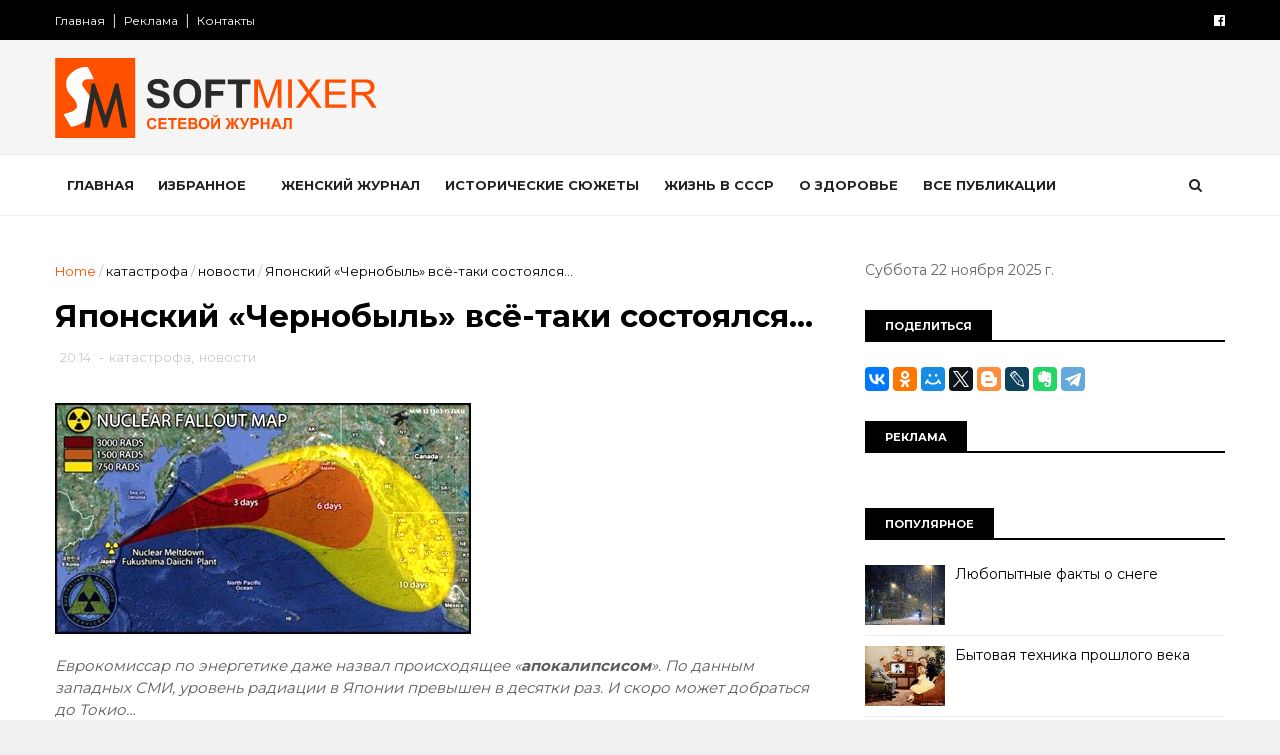

--- FILE ---
content_type: text/html; charset=UTF-8
request_url: https://www.softmixer.com/b/stats?style=BLACK_TRANSPARENT&timeRange=ALL_TIME&token=APq4FmBlpAWopGWRmcjmzZKysrUzMqLLmVj173sTgaySoSr8SLNyqcLUyvBLUiulvCxrsu4LXtWFefaOyNsLA5AQaQ7tivmA9w
body_size: 46
content:
{"total":37677265,"sparklineOptions":{"backgroundColor":{"fillOpacity":0.1,"fill":"#000000"},"series":[{"areaOpacity":0.3,"color":"#202020"}]},"sparklineData":[[0,64],[1,67],[2,64],[3,75],[4,58],[5,66],[6,75],[7,75],[8,65],[9,48],[10,53],[11,50],[12,47],[13,53],[14,57],[15,52],[16,59],[17,100],[18,90],[19,55],[20,73],[21,70],[22,57],[23,38],[24,43],[25,50],[26,54],[27,59],[28,48],[29,19]],"nextTickMs":40449}

--- FILE ---
content_type: text/javascript; charset=UTF-8
request_url: https://www.softmixer.com/feeds/posts/default/-/%D0%BD%D0%BE%D0%B2%D0%BE%D1%81%D1%82%D0%B8?alt=json-in-script&max-results=3&callback=jQuery111004813412039003824_1763811949666&_=1763811949667
body_size: 15342
content:
// API callback
jQuery111004813412039003824_1763811949666({"version":"1.0","encoding":"UTF-8","feed":{"xmlns":"http://www.w3.org/2005/Atom","xmlns$openSearch":"http://a9.com/-/spec/opensearchrss/1.0/","xmlns$blogger":"http://schemas.google.com/blogger/2008","xmlns$georss":"http://www.georss.org/georss","xmlns$gd":"http://schemas.google.com/g/2005","xmlns$thr":"http://purl.org/syndication/thread/1.0","id":{"$t":"tag:blogger.com,1999:blog-4178805131267059646"},"updated":{"$t":"2025-11-17T19:37:36.774+02:00"},"category":[{"term":"История"},{"term":"интересно"},{"term":"знаменитости"},{"term":"юмор"},{"term":"города и страны"},{"term":"фото"},{"term":"необычное"},{"term":"новости"},{"term":"гаджеты"},{"term":"факты"},{"term":"Россия"},{"term":"технологии"},{"term":"размышления на тему"},{"term":"животные"},{"term":"СССР"},{"term":"обзор"},{"term":"советы"},{"term":"политика и политики"},{"term":"авто"},{"term":"кухня"},{"term":"кино"},{"term":"познавательно"},{"term":"психология"},{"term":"космос"},{"term":"компьютер"},{"term":"искусство"},{"term":"самое-самое"},{"term":"мнение"},{"term":"непознаное"},{"term":"праздники"},{"term":"женщина"},{"term":"коты"},{"term":"безопасность"},{"term":"артисты"},{"term":"война"},{"term":"питание"},{"term":"наука"},{"term":"природа"},{"term":"загадки"},{"term":"что это"},{"term":"интернет"},{"term":"софт"},{"term":"он-лайн сервис"},{"term":"электроника"},{"term":"мужчина и женщина"},{"term":"напитки"},{"term":"товары"},{"term":"здоровье"},{"term":"деньги"},{"term":"экономика"},{"term":"собаки"},{"term":"продукты"},{"term":"креатив"},{"term":"США"},{"term":"реклама"},{"term":"сооружения"},{"term":"тайна"},{"term":"увлечение"},{"term":"отношения"},{"term":"катастрофа"},{"term":"выставка"},{"term":"интервью"},{"term":"лоховодство"},{"term":"человек"},{"term":"миф"},{"term":"русские"},{"term":"дети"},{"term":"оружие"},{"term":"преступление"},{"term":"спорт"},{"term":"техника"},{"term":"Третий Рейх"},{"term":"путешествия"},{"term":"биография"},{"term":"язык"},{"term":"фотография"},{"term":"авиа"},{"term":"люди"},{"term":"любовь"},{"term":"демотиватор"},{"term":"вещи"},{"term":"прогноз"},{"term":"морской транспорт"},{"term":"позитив"},{"term":"дурдом"},{"term":"тенденции"},{"term":"политика"},{"term":"утраты"},{"term":"воспоминания"},{"term":"игры"},{"term":"музыка"},{"term":"красота"},{"term":"религия"},{"term":"Москва"},{"term":"конкурс"},{"term":"медицина"},{"term":"юбилей"},{"term":"изобретение"},{"term":"мистика"},{"term":"трагедия"},{"term":"расследования"},{"term":"работа"},{"term":"будущее"},{"term":"америка"},{"term":"книги"},{"term":"фотоаппарат"},{"term":"чудеса"},{"term":"катаклизм"},{"term":"сделай сам"},{"term":"терроризм"},{"term":"архитектура"},{"term":"иностранцы"},{"term":"слова"},{"term":"противостояние"},{"term":"церковь"},{"term":"девайсы"},{"term":"жизнь"},{"term":"мир"},{"term":"насекомые"},{"term":"драгоценности"},{"term":"пророчество"},{"term":"творчество"},{"term":"бизнес"},{"term":"традиции"},{"term":"транспорт"},{"term":"археология"},{"term":"обман"},{"term":"дизайн"},{"term":"секреты"},{"term":"туризм"},{"term":"шпионы и разведчики"},{"term":"памятник"},{"term":"растения"},{"term":"тест"},{"term":"диета"},{"term":"запрет"},{"term":"птицы"},{"term":"суеверие"},{"term":"событие"},{"term":"цитаты"},{"term":"образование"},{"term":"премия"},{"term":"цветы"},{"term":"видео"},{"term":"закон"},{"term":"мода"},{"term":"музей"},{"term":"сладости"},{"term":"худшее"},{"term":"анекдот"},{"term":"апокалипсис"},{"term":"косметика"},{"term":"перлы"},{"term":"рейтинг"},{"term":"семья"},{"term":"фестиваль"},{"term":"Microsoft"},{"term":"богатство"},{"term":"водный мир"},{"term":"концепт"},{"term":"океан"},{"term":"MWC 2011"},{"term":"CES-2011"},{"term":"военные технологии"},{"term":"одежда"},{"term":"открытки"},{"term":"ностальгия"},{"term":"обычай"},{"term":"рецепты"},{"term":"скандал"},{"term":"3D"},{"term":"армия"},{"term":"лохотрон"},{"term":"мужчина"},{"term":"нло"},{"term":"робот"},{"term":"этикет"},{"term":"CeBIT 2011"},{"term":"достопримечательности"},{"term":"лучшее"},{"term":"приметы"},{"term":"рекорд"},{"term":"экология"},{"term":"герой"},{"term":"идеология"},{"term":"литература"},{"term":"происшествие"},{"term":"фантастика"},{"term":"Женева-2011"},{"term":"аномалия"},{"term":"грибы"},{"term":"кризис"},{"term":"менталитет"},{"term":"обалдеть"},{"term":"общество"},{"term":"профессия"},{"term":"сказка"},{"term":"стройка"},{"term":"телевизор"},{"term":"бедствие"},{"term":"бомонд"},{"term":"зодиак"},{"term":"наказание"},{"term":"образ жизни"},{"term":"открытия"},{"term":"рыба"},{"term":"тедевидение"},{"term":"Европа"},{"term":"авария"},{"term":"афера"},{"term":"гипотезы"},{"term":"земля"},{"term":"куклы"},{"term":"курьезы"},{"term":"прощание"},{"term":"арт"},{"term":"иллюзии"},{"term":"информация"},{"term":"молодежь"},{"term":"мораль"},{"term":"телевидение"},{"term":"флот"},{"term":"фокусы"},{"term":"криминал"},{"term":"причуды"},{"term":"развлечения"},{"term":"сокровища"},{"term":"фальсификация"},{"term":"афоризмы"},{"term":"гороскоп"},{"term":"клад"},{"term":"легенда"},{"term":"мото"},{"term":"навигатор"},{"term":"подарки"},{"term":"пропаганда"},{"term":"стихия"},{"term":"странности"},{"term":"философия"},{"term":"чудаки"},{"term":"GPS"},{"term":"парфюмерия"},{"term":"погром"},{"term":"православие"},{"term":"программы"},{"term":"прошлое"},{"term":"связь"},{"term":"топливо"},{"term":"аккультизм"},{"term":"астрология"},{"term":"дача"},{"term":"интерьер"},{"term":"климат"},{"term":"маркетинг"},{"term":"статистика"},{"term":"шоу"},{"term":"эпидемия"},{"term":"власть"},{"term":"духи"},{"term":"казус"},{"term":"наркотик"},{"term":"он-лайн игры"},{"term":"пенсия"},{"term":"протест"},{"term":"свобода"},{"term":"театр"},{"term":"финансы"},{"term":"экстрим"},{"term":"Поздравление"},{"term":"аудио"},{"term":"головоломка"},{"term":"железо"},{"term":"капитализм"},{"term":"коррупция"},{"term":"механизм"},{"term":"мистификация"},{"term":"национализм"},{"term":"несбывшееся"},{"term":"нравы"},{"term":"оккультизм"},{"term":"ремонт"},{"term":"рептилии"},{"term":"рыбалка"},{"term":"соревнование"},{"term":"удача"},{"term":"успех"},{"term":"хак"},{"term":"чиновники"},{"term":"экскурсия"},{"term":"\u000B\u0012\u0018безопасность\f\u000B\u0012\u0010продукты\f"},{"term":"\u000B\u0012\u0018знаменитости\f"},{"term":"info"},{"term":"softmixer"},{"term":"Журналы"},{"term":"альтернатива"},{"term":"атеизм"},{"term":"без"},{"term":"бытовая техника"},{"term":"графика"},{"term":"макро"},{"term":"масс-медиа"},{"term":"мафия"},{"term":"мебель"},{"term":"недвижимость"},{"term":"носители"},{"term":"посуда"},{"term":"притчи"},{"term":"раз"},{"term":"релакс"},{"term":"ресурсы"},{"term":"сволочи"},{"term":"субкультура"},{"term":"толерантность"},{"term":"утопия"},{"term":"фауна"},{"term":"эстрада"}],"title":{"type":"text","$t":"SOFTMIXER"},"subtitle":{"type":"html","$t":"Сетевой журнал"},"link":[{"rel":"http://schemas.google.com/g/2005#feed","type":"application/atom+xml","href":"https:\/\/www.softmixer.com\/feeds\/posts\/default"},{"rel":"self","type":"application/atom+xml","href":"https:\/\/www.blogger.com\/feeds\/4178805131267059646\/posts\/default\/-\/%D0%BD%D0%BE%D0%B2%D0%BE%D1%81%D1%82%D0%B8?alt=json-in-script\u0026max-results=3"},{"rel":"alternate","type":"text/html","href":"https:\/\/www.softmixer.com\/search\/label\/%D0%BD%D0%BE%D0%B2%D0%BE%D1%81%D1%82%D0%B8"},{"rel":"hub","href":"http://pubsubhubbub.appspot.com/"},{"rel":"next","type":"application/atom+xml","href":"https:\/\/www.blogger.com\/feeds\/4178805131267059646\/posts\/default\/-\/%D0%BD%D0%BE%D0%B2%D0%BE%D1%81%D1%82%D0%B8\/-\/%D0%BD%D0%BE%D0%B2%D0%BE%D1%81%D1%82%D0%B8?alt=json-in-script\u0026start-index=4\u0026max-results=3"}],"author":[{"name":{"$t":"Симонов И"},"uri":{"$t":"http:\/\/www.blogger.com\/profile\/06148464240160477114"},"email":{"$t":"noreply@blogger.com"},"gd$image":{"rel":"http://schemas.google.com/g/2005#thumbnail","width":"16","height":"16","src":"https:\/\/img1.blogblog.com\/img\/b16-rounded.gif"}}],"generator":{"version":"7.00","uri":"http://www.blogger.com","$t":"Blogger"},"openSearch$totalResults":{"$t":"577"},"openSearch$startIndex":{"$t":"1"},"openSearch$itemsPerPage":{"$t":"3"},"entry":[{"id":{"$t":"tag:blogger.com,1999:blog-4178805131267059646.post-8924793856432722936"},"published":{"$t":"2018-12-30T21:50:00.001+02:00"},"updated":{"$t":"2018-12-30T21:50:07.796+02:00"},"category":[{"scheme":"http://www.blogger.com/atom/ns#","term":"закон"},{"scheme":"http://www.blogger.com/atom/ns#","term":"новости"}],"title":{"type":"text","$t":"Актуальные законы, вступающие в силу с 1 января"},"content":{"type":"html","$t":"\u003Cp\u003E\u003Cimg width=\"530\" height=\"298\" title=\"bc37b5a7c8b1cb43958bcba5dff\" style=\"display: inline;\" alt=\"bc37b5a7c8b1cb43958bcba5dff\" src=\"https:\/\/blogger.googleusercontent.com\/img\/b\/R29vZ2xl\/AVvXsEiLYp2Mr2kPzABtPjcAp2PvvRHnCUQ5CERd8gZLxidhKmaWvTaX4bgQZWjFMpQ5hz3FG2fSsqhaIuvD7_v9pH4dfPwfnWs0WmKG6rJj_JM5zc2Rzith2fXR7sBEEfWgCKM8jUIJGJDTBIw\/?imgmax=800\"\u003E\u003Cp\u003EС 1 января 2019 года в силу вступит ряд законов, которые активно обсуждались и в Госдуме, и в СМИ. «Звезда» собрала те из них, которые, по нашему мнению, больше всего повлияют на жизнь россиян в будущем году…\n\u003Ca name='more'\u003E\u003C\/a\u003E\n\u003Cp\u003E\u003Cp\u003E\u003Cb\u003E1. Пенсия будет отсрочена на полгода\u003C\/b\u003E\u003Cp\u003EВ этом году был принят ряд законопроектов, касающихся выхода граждан России на пенсию. Возраст, после которого работник будет уходить на заслуженный отдых, будут повышать постепенно – по полгода в год. То есть в 2019 женщины выйдут на пенсию в 55,5 лет, а мужчины – в 60,5. Изменения не коснутся нынешних пенсионеров.\u003Cp\u003E\u003Cb\u003E2. Повышение пособия по безработице\u003C\/b\u003E\u003Cp\u003EВ 2019 году пособие по безработице вырастет почти в 2 раза — до 1500 рублей (в 2018 было 850). Те, кто лишился работы, будут получать впервые три месяца 75% своего среднемесячного заработка, а в следующие три – 60%. Однако эта цифра не должна превышать установленную максимальную, но и не должна быть ниже минимума.\u003Cp\u003E\u003Cb\u003E3. Защита дольщиков от недобросовестных строителей\u003C\/b\u003E\u003Cp\u003EС 1 июля 2019 года строители не смогут привлекать средства дольщиков напрямую. Теперь деньги граждан буду храниться в банках, кредитные учреждения смогут передавать их застройщикам только после сдачи квартир, а средства на строительство будут выделяться только в виде кредитов.\u003Cp\u003E\u003Ca href=\"http:\/\/img11.nootropos.ru\/7\/1\/f\/6\/1\/d4d07ad1145aa87c6bd6095883a.jpg\"\u003E\u003Cimg width=\"530\" height=\"298\" title=\"Views of Moscow\" style=\"margin: 0px; display: inline;\" alt=\"Views of Moscow\" src=\"https:\/\/blogger.googleusercontent.com\/img\/b\/R29vZ2xl\/AVvXsEhc_0cAM1nArojWSr9bhPQZFH8zrzDgoE7zJ9J1T0j-0KFZUm3PdZuYRfRPO3rErDeBlHxhiiBK84Agp9lmNNFKD6S5lSFoULWEpDvLLaEJUMZK4_Sg68-8YV6ZFCXErqMUGEUdKP7gxYc\/?imgmax=800\"\u003E\u003C\/a\u003E\u003Cp\u003E\u003Cb\u003E4. Ужесточение контроля за водителями\u003C\/b\u003E\u003Cp\u003EТеперь автолюбителям грозит административная ответственность в случае, если в их крови обнаружится 0,3 грамма спирта на литр крови. Для человека в 70 килограмм для этого достаточно выпить 0,5 литра пива, стопку водки или бокал вина.\u003Cp\u003E\u003Cb\u003E5. Полис ОСАГО унифицируют\u003C\/b\u003E\u003Cp\u003EПолис обязательного страхования транспортного средства теперь как в бумажном, так и в электроном виде будет иметь единую форму. На документе появится обязательный QR-код, в котором будет зашифрована вся информация.\u003Cp\u003E\u003Ca href=\"http:\/\/img11.nootropos.ru\/2\/6\/c\/2\/8\/fd0efe3eb756bd8957e443a51ce.jpg\"\u003E\u003Cimg width=\"530\" height=\"298\" title=\"5719288\" style=\"margin: 0px; display: inline;\" alt=\"5719288\" src=\"https:\/\/blogger.googleusercontent.com\/img\/b\/R29vZ2xl\/AVvXsEicfovxiMw8fl8d_NlaqIzCMcG7laNavB5Q2BAdNHbm4A6O6WuaFa3ihJwWyU0IymNIFx-1OkCKJH-kx6KA9DOUgQQiMKWsHZGt9rwu_3D0vHF9GJUmCzb_Lgo_Gz4eRupRuXvlorMAS44\/?imgmax=800\"\u003E\u003C\/a\u003E\u003Cp\u003E\u003Cb\u003E6. Повышение коммуналки в два этапа\u003C\/b\u003E\u003Cp\u003EВ следующем году цены на ЖКХ будут расти в два этапа. С 1 января и с 1 июля. Но значение их суммарного повышения не превысит уровня инфляции.\u003Cp\u003E\u003Cb\u003E7. Работодатель сможет оплатить путевку в санаторий для работников\u003C\/b\u003E\u003Cp\u003EУ предприятий появится возможность оплатить отдых своих работников в размере 50 00 рублей по России. За счет этого работодатель сможет снизить на указанную сумму налогооблагаемую базу налога на прибыль. При этом работник должен будет заранее подать все документы и согласовать срок своего отпуска.\u003Cp\u003E\u003Cb\u003E8. Самозанятые начнут платить налоги\u003C\/b\u003E\u003Cp\u003EС 1 января в четырех субъектах РФ водится экспериментальный налог для самозанятых граждан. Предполагается, что те, кто производит и продает товары, будут платить 4%, а те, кто работает с юридическими лицами, – 6%. Страховые взносы при этом платить не нужно. Однако инициаторы закона предполагают ситуацию, в которой некоторые проигнорируют это нововведение.\u003Cp\u003E\u003Cb\u003E9. Некоторые билеты на поезд будут невозвратными\u003C\/b\u003E\u003Cp\u003EС 1 января РЖД начнет продавать на поезда невозвратные билеты. Они будут стоить дешевле, но если что-то в жизни пассажира изменилось, вернуть их будет невозможно. Исключительными случаями названы болезнь человека, на чье имя выписан проездной документ, его травма, смерть родственника и отмена отправления поезда.\u003Cp\u003E\u003Ca href=\"http:\/\/img12.nootropos.ru\/5\/d\/3\/d\/6\/b767c72f86805941a19eebb5f02.jpg\"\u003E\u003Cimg width=\"530\" height=\"298\" title=\"clip_image003\" style=\"display: inline;\" alt=\"clip_image003\" src=\"https:\/\/blogger.googleusercontent.com\/img\/b\/R29vZ2xl\/AVvXsEjVK7hrI2rPRl9tasEHg4OfuNJAxY5moTed-AsJZ4fYqiXkLhoY2u2feYoGXlZGiz0VjB0O2ceTrBGGLiKIID8noPZw1aEMqiQnaOYgL5TbSzRtjhod7xxvAfuVsU0uG5DdIxWNNWJ-AwE\/?imgmax=800\"\u003E\u003C\/a\u003E\u003Cp\u003E\u003Cb\u003E10. Рост суммы пенсионных выплат\u003C\/b\u003E\u003Cp\u003EС 1 января 2019 года пенсия вырастет на 7,05%. Таким образом, в среднем по России она составит чуть больше 15 тысяч рублей (в 2018 она равнялась 14,4 тысячи). Повышение коснется и социальных пенсий – эта сумма увеличится до 9,4 тысяч рублей.\u003Cp\u003E\u003Cb\u003E\u003Ca href=\"https:\/\/tvzvezda.ru\/news\/authors\/?q=%D0%95%D0%BA%D0%B0%D1%82%D0%B5%D1%80%D0%B8%D0%BD%D0%B0+%D0%93%D0%90%D0%91%D0%95%D0%9B%D0%AC\"\u003EЕкатерина Габбель\u003C\/a\u003E\u003C\/b\u003E"},"link":[{"rel":"replies","type":"application/atom+xml","href":"https:\/\/www.softmixer.com\/feeds\/8924793856432722936\/comments\/default","title":"Комментарии к сообщению"},{"rel":"replies","type":"text/html","href":"https:\/\/www.softmixer.com\/2018\/12\/1.html#comment-form","title":"Комментарии: 0"},{"rel":"edit","type":"application/atom+xml","href":"https:\/\/www.blogger.com\/feeds\/4178805131267059646\/posts\/default\/8924793856432722936"},{"rel":"self","type":"application/atom+xml","href":"https:\/\/www.blogger.com\/feeds\/4178805131267059646\/posts\/default\/8924793856432722936"},{"rel":"alternate","type":"text/html","href":"https:\/\/www.softmixer.com\/2018\/12\/1.html","title":"Актуальные законы, вступающие в силу с 1 января"}],"author":[{"name":{"$t":"Lucia"},"uri":{"$t":"http:\/\/www.blogger.com\/profile\/09103440070786419001"},"email":{"$t":"noreply@blogger.com"},"gd$image":{"rel":"http://schemas.google.com/g/2005#thumbnail","width":"16","height":"16","src":"https:\/\/img1.blogblog.com\/img\/b16-rounded.gif"}}],"media$thumbnail":{"xmlns$media":"http://search.yahoo.com/mrss/","url":"https:\/\/blogger.googleusercontent.com\/img\/b\/R29vZ2xl\/AVvXsEiLYp2Mr2kPzABtPjcAp2PvvRHnCUQ5CERd8gZLxidhKmaWvTaX4bgQZWjFMpQ5hz3FG2fSsqhaIuvD7_v9pH4dfPwfnWs0WmKG6rJj_JM5zc2Rzith2fXR7sBEEfWgCKM8jUIJGJDTBIw\/s72-c?imgmax=800","height":"72","width":"72"},"thr$total":{"$t":"0"}},{"id":{"$t":"tag:blogger.com,1999:blog-4178805131267059646.post-108360675379221080"},"published":{"$t":"2017-12-25T12:59:00.001+02:00"},"updated":{"$t":"2017-12-25T12:59:47.712+02:00"},"category":[{"scheme":"http://www.blogger.com/atom/ns#","term":"новости"},{"scheme":"http://www.blogger.com/atom/ns#","term":"прогноз"}],"title":{"type":"text","$t":"Что подорожает в следующем году"},"content":{"type":"html","$t":"\u003Cp\u003E\u003Cimg width=\"530\" height=\"314\" title=\"pogudx3b5qgak61bcg.093e293f\" style=\"display: inline;\" alt=\"pogudx3b5qgak61bcg.093e293f\" src=\"https:\/\/blogger.googleusercontent.com\/img\/b\/R29vZ2xl\/AVvXsEgvHu_xRlAYaCdZGLC5vSI3fQcYhtTUMsSRX3mmBzdNULNOp2h3PtRSUIy507IZxg9rCOjPWtO-GT5pNYG5o7CM6VtJsFUvHaUioi4T0GnpFEu9suN7ojEQPgFJHrRvDvGkEB9NBRZcZxg\/?imgmax=800\"\u003E\u003C\/p\u003E\u003Cp\u003EУвеличение акцизов и другие действия властей сделают несколько категорий товаров и услуг дороже в следующем году.​ Некоторые повышения будут традиционными (акцизы на бензин, услуги ЖКХ, общественный транспорт), а некоторые — нет (вводится новая шкала акцизных ставок на мощные автомобили). РБК разбирался, как рост акцизов отразится на конечных ценах для потребителей…\u003C\/p\u003E\u003Ca name='more'\u003E\u003C\/a\u003E\u003Cp\u003E\u003Cb\u003EОбщественный транспорт\u003C\/b\u003E\u003C\/p\u003E\u003Cp\u003EС 2 января 2018 года в Москве подорожает стоимость проезда в общественном транспорте. Так, проезд в метро по карте «Тройка» подорожает на 1 руб. (на 2,9%) и составит 36 руб. за поездку. \u003Cp\u003EЦена на билет «Единый» на 20 поездок вырастет на 27 руб. (3,8%), до 747 руб., на билет на 40 поездок цена поднимется на 54 руб. (3,8%), до 1494 руб., а на «Единый» на 60 поездок — на 65 руб. (3,8%), до 1765 руб. Поднимется и стоимость безлимитного билета на 30 дней: с 2000 до 2075 руб. (рост на 3,8%).\u003Cp\u003E\u003Cimg width=\"530\" height=\"353\" title=\"9e186513f6eabbcaa53047a8184_prev\" style=\"display: inline;\" alt=\"9e186513f6eabbcaa53047a8184_prev\" src=\"https:\/\/blogger.googleusercontent.com\/img\/b\/R29vZ2xl\/AVvXsEhysMHLB2aOBEDi7Fe5IOh0pwHxbLsV06hMhw5MxJmiwnwyLUsNuaooN0yqKMzBVpv7sQKCyWYg8v0QPxve_z_LEbxR-TxzHesAu0nphnrhfJBXLz3y9AkHRhjgvC50BGDFcaO49JarMGs\/?imgmax=800\"\u003E\u003Cp\u003EЦены на одну и две поездки по билету «Единый» останутся неизменными — 55 и 110 руб. соответственно. По 380 руб. будут стоить проездные билеты на месяц для студентов и школьников.\u003Cp\u003EВ 2018 году цены на транспорт повысятся меньше, чем годом ранее. С начала 2017 года повышение стоимости проезда в общественном транспорте составило в среднем 8–9%. Например, билет на две поездки подорожал со 100 до 110 руб., а на 60 поездок — с 1570 до 1700 руб.\u003Cp\u003E\u003Cb\u003EАвтомобили\u003C\/b\u003E\u003Cp\u003EС 1 января начнет действовать новая дифференциация акцизных ставок на автомобили мощностью от 150 л.с. Для легковых автомобилей мощностью от 150 до 200 л.с. акциз составит 437 руб. за 1 л.с., мощностью от 201 до 300 л.с. — 714 руб., от 301 до 400 л.с. — 1218 руб., от 401 до 500 л.с. — 1260 руб., более 500 л.с. — 1302 руб. Сейчас для машин мощностью выше 150 л.с. действует единый сбор 420 руб. за 1 л.с.\u003Cp\u003EЗная, на какую величину повысится акциз на каждую лошадиную силу, можно посчитать, насколько вырастет акциз на автомобиль в целом в зависимости от его мощности. Для машин с двигателем мощностью от 150 до 200 л.с. акциз вырастет на 2,5-3,4 тыс. руб. На автомобили мощностью 201–300 л.с. — на 59–88 тыс. руб., мощностью 301–400 л.с. — на 240–319 тыс. руб., мощностью 401–500 л.с. — 337–420 тыс. руб., мощностью более 500 л.с. — на 442 тыс. руб.\u003C\/p\u003E«Рост акцизов приведет к подорожанию мощных автомобилей наиболее распространенных моделей в среднем на 100 тыс. руб.», — прогнозирует заместитель председателя правления ГК «АвтоСпецЦентр» Александр Зиновьев.\u003Cp\u003EТакже на рост отпускных цен на новые автомобили может повлиять планируемое повышение утилизационного сбора на 15%. Оно было заложено Минфином в проект федерального бюджета на 2018–2020 годы и прописано в соответствующих поправках, разработанных Министерством промышленности и торговли, которые сейчас проходят процедуру согласования.\u003Cp\u003E\u003Cimg width=\"530\" height=\"220\" title=\"2017-12-25_123412\" style=\"display: inline;\" alt=\"2017-12-25_123412\" src=\"https:\/\/blogger.googleusercontent.com\/img\/b\/R29vZ2xl\/AVvXsEhIGq-bhTw7PB5wLw6ucBlUDDCC4NxOcK7V7ydqNYQtNa0ZOccQrCkoA_zRNgK6fHInUGszdsOIIuTJ6Ol6Kj0foBmE_be-Rec7Qp2k9isg9xZ5x_Blnw34svsphhv9Y20vJ-6TSnU17m4\/?imgmax=800\"\u003E\u003Cp\u003EЕсли изменения примут, то сбор для автомобилей с объемом двигателя от 1 л увеличится на 6,6 тыс. руб., от 2 л — на 12,6 тыс. руб., от 3 л — на 17,2 тыс. руб., от 3,5 л — на 27,2 тыс. руб.\u003Cp\u003EЭто повышение коснется импортных автомобилей, отмечают эксперты. \u003C\/p\u003E«С 2002 года сбор платили только импортеры, а российские заводы могли взять обязательства по утилизации. С 2014 года сбор начали платить все. Но почти все российские автосборочные заводы получают субсидии, сопоставимые со сборами», — говорит Александр Зиновьев.\u003Cp\u003EЭти два фактора увеличат цены на отечественном авторынке на 10–15% в зависимости от бренда и модели, прогнозируют в ГК «АвтоСпецЦентр». Операционный директор люкс-направления АГ «Авилон» Вагиф Бикулов считает, что рост цен по итогам года составит 2–13% в зависимости от бренда и модели.\u003Cp\u003EРынок, однако, воздержится от резкого ценового скачка в начале года, полагают специалисты. \u003C\/p\u003E«Дилеры и дистрибьюторы постараются смягчить последствия повышения сборов и, скорее всего, распределят рост цен на несколько месяцев», — считает Александр Зиновьев.\u003Cp\u003E\u003Cb\u003E\u003Cbr\u003EТопливо\u003C\/b\u003E\u003Cp\u003EВ будущем году акцизы на бензин увеличатся дважды. С января акциз составит 11 213 руб. за тонну, с июля — 11 892 руб. за тонну. Таким образом, акциз с каждого литра вырастет на 50 коп. в начале года и еще на 50 коп. летом.\u003Cp\u003EПовышение акцизов скажется на розничной цене бензина. По оценкам отраслевых аналитиков, годовой прирост цен на АЗС будет на уровне 1,18 руб. на литр с учетом НДС. По данным Росстата, на 18 декабря 2017 года средние потребительские цены на бензин по стране составляют 37,90 руб. за литр (для марки АИ-92) и 40,99 (для АИ-95 и выше).\u003Cp\u003E\u003Cimg width=\"530\" height=\"353\" title=\"30d8ccdd8ec4d40090adae06033_prev\" style=\"display: inline;\" alt=\"30d8ccdd8ec4d40090adae06033_prev\" src=\"https:\/\/blogger.googleusercontent.com\/img\/b\/R29vZ2xl\/AVvXsEgBCC0yDlCQ2TJQrD67sCfYvP5dWc68rxn445AW6FnwVeL0iQ6jUYWcbBfCldIbRSc6AqICM_i1h3yaSqevtD1Rb6SuWGkr8gkfBst_jhix8-ofY7fETMyuC8BlQH5E5taaPUxzu7rTvyk\/?imgmax=800\"\u003E\u003C\/p\u003E«Даже те заправки, которые сдерживают пока цены на самый дешевый бензин (АИ-92), вынуждены будут поднять его стоимость. В итоге минимальная стоимость топлива по рынку составит 40 руб. за литр», — говорит доцент кафедры международной коммерции Высшей школы корпоративного управления РАНХиГС Иван Капитонов.\u003Cp\u003E\u003Cstrong\u003EТабачные изделия\u003C\/strong\u003E\u003Cp\u003EЦены на сигареты в следующем году будут расти из-за планового повышения акцизов. \u003Cp\u003E«В Налоговом кодексе предусмотрено ежегодное повышение акцизов на табачные изделия на три года вперед (с 2018 по 2020 год). Оно охватывает все виды подакцизной табачной продукции, а также электронные сигареты», — рассказывает Рустем Ахметшин, старший партнер юридической компании «Пепеляев Групп».\u003Cp\u003EСтавка акциза на сигареты и папиросы в следующем году вырастет с 1562 до 1718 руб. за 1 тыс. штук, то есть планируется повышение акциза на 10%. С учетом того что в пачке 20 сигарет, акциз с каждой пачки увеличится на 3,12 руб. Рост акциза произойдет с 1 июля 2018 года.\u003Cp\u003E\u003Cimg width=\"530\" height=\"325\" title=\"93f2c51ffa267fabdec7ee9eb2a\" style=\"display: inline;\" alt=\"93f2c51ffa267fabdec7ee9eb2a\" src=\"https:\/\/blogger.googleusercontent.com\/img\/b\/R29vZ2xl\/AVvXsEjhGgy5_P1Brh8mAe5UgfjmzrFXb9OwbOTB3f2G9gNeRo5x3LQlUDvw_aQnc573cZ4NvOI4uYkMi_szQi_cct3QxXCpwJZuJ6pERqJptWBnpgCaAV0EU4XmCBwCwcGBTERd38lrMUwkKlo\/?imgmax=800\"\u003E\u003Cp\u003EС 1 января увеличатся акцизы на сигары с 171 до 188 руб. за штуку, на сигариллы — с 2428 до 2671 руб. за 1 тыс. штук, а на табак вырастут с 2520 до 2772 руб. за 1 кг. Вырастет размер акциза и на электронные системы доставки никотина, то есть электронные сигареты и вейпы (с 40 до 44 руб. за штуку) и табак, предназначенный для потребления путем нагревания (с 4800 до 5280 руб. за 1 кг).\u003Cp\u003EПредусмотренное повышение акцизов пока ниже, чем было в прошлые годы, рассказывает главный редактор отраслевого издания «Русский табак» Максим Королев: «На следующий год запланировано повышение акцизов на 10–15%, в то время как в предыдущие годы рост составлял 20–25%».\u003Cp\u003EТем не менее увеличение размера акцизов непосредственно повлияет на розничную цену сигарет и папирос. По мнению Рустема Ахметшина, пачка сигарет подорожает за счет акциза примерно на 3–5 руб., то есть на несколько процентов.\u003Cp\u003E\u003Cb\u003EНалог на имущество\u003C\/b\u003E\u003Cp\u003EОсенью владельцы квартир получат платежки, в которых сумма налога снова будет выше, чем годом ранее. Если налог за 2015 год рассчитывался как 20% платежа исходя из кадастровой стоимости и 80% — из инвентаризационной, за 2016 год — как 40% платежа исходя из кадастровой стоимости и 60% — из инвентаризационной, то по итогам 2017 года пропорция составит уже 60 на 40%.\u003Cp\u003EЗамена инвентаризационной стоимости кадастровой для целей налогообложения происходит постепенно, в течение пяти лет, вплоть до 2020 года. Инвентаризационная стоимость рассчитывается Бюро технической инвентаризации (БТИ) на основании первичной стоимости с учетом степени износа жилплощади. Кадастровая же стоимость максимально приближена к рыночной и обычно значительно выше инвентаризационной стоимости жилья.\u003Cp\u003EНасколько увеличится в итоге сумма налога к уплате, зависит от разницы инвентаризационной и кадастровой стоимости в случае каждой отдельной жилплощади. Кадастровая стоимость квартиры в отдельных случаях может отличаться от инвентаризационной в пять, десять и даже 15 раз в зависимости от рыночной привлекательности жилого помещения, говорит заместитель директора Института налогового менеджмента и экономики недвижимости ВШЭ Татьяна Школьная. \u003Cp\u003E\u003Cimg width=\"530\" height=\"398\" title=\"255f6872b7b3ce022b62ad3e828\" style=\"display: inline;\" alt=\"255f6872b7b3ce022b62ad3e828\" src=\"https:\/\/blogger.googleusercontent.com\/img\/b\/R29vZ2xl\/AVvXsEinw30rkWL8XhI3GKnO1dzF0DVt3coRssMzj0l2LZM95zx2eCnUetArcyN2oUm_UBhDOhxk0VTNbzXmj6R9hGen-VjQr0WEgmCBAGVJsP9cizdWlau5a1W4p1FsT1yizzMbDHXb6HEO-ZU\/?imgmax=800\"\u003E\u003Cp\u003EЕсли кадастровая стоимость выше инвентаризационной в пять раз, это приведет к росту налога за год на 31%, а если оценки различаются в десять раз, то налог вырастет на 39%. \u003C\/p\u003E«Но не на все квартиры налог вырастет. Например, на квартиры в новостройках инвентаризационная стоимость большая, и если эти дома находятся не слишком близко к центру, налог на квартиры может почти не измениться», — объясняет Татьяна Школьная.\u003Cp\u003EПри исчислении налога исходя из кадастровой стоимости законодательством предусмотрены вычеты, напоминает партнер «Пепеляев Групп» Алексей Коневский. \u003C\/p\u003E«Так, владельцы комнат могут не платить налог со стоимости 10 кв. м, владельцы квартир — 20 кв. м, а владельцы домов — 50 кв. м», — поясняет юрист.\u003Cp\u003EНалогооблагаемая база будет уменьшена на соответствующую сумму автоматически, никаких заявлений владельцу жилплощади подавать не нужно.\u003Cp\u003E\u003Cstrong\u003EЖКХ\u003C\/strong\u003E\u003Cp\u003EС 1 июля 2018 года во всех регионах страны увеличатся \u003Ca href=\"http:\/\/static.government.ru\/media\/files\/uzqAlrP9lin9R4RAiV9aoDQn9UabXlLq.pdf\"\u003Eтарифы\u003C\/a\u003E на коммунальные услуги. Индекс роста коммунальных платежей по субъектам РФ каждый год определяется правительством. Это значение определяет предел допустимого роста платежей для россиян по регионам и муниципалитетам.\u003Cp\u003EБольше всего (на 6%) плата за ЖКХ вырастет в Республике Саха (Якутия) и Санкт-Петербурге. На 5,9% подорожает коммуналка в Кемеровской области, на 5,5% — в Кировской и Новгородской областях. \u003Cp\u003EВ Москве, которая в прошлом году была лидером роста тарифов (на 7%), со второго полугодия 2018 года коммунальные услуги могут подорожать на 5,5%. Меньше всего этот показатель вырастет в Псковской области, республиках Дагестан и Кабардино-Балкария. В этих регионах цены вырастут на 3,3%.\u003Cp\u003E\u003Cbr\u003E\u003Cp\u003E\u003Cem\u003E\u003Cfont size=\"2\"\u003EАвторы: Александра Посыпкина, Людмила Петухова.\u003C\/font\u003E\u003C\/em\u003E\u003Cp\u003E\u003Cbr\u003E\u003Cp\u003E\u003Cbr\u003E\u003Cp\u003E\u003Cbr\u003E\u003Cp\u003E\u003Cbr\u003E\u003Cp\u003E\u003Cbr\u003E\u003Chr\u003E"},"link":[{"rel":"replies","type":"application/atom+xml","href":"https:\/\/www.softmixer.com\/feeds\/108360675379221080\/comments\/default","title":"Комментарии к сообщению"},{"rel":"replies","type":"text/html","href":"https:\/\/www.softmixer.com\/2017\/12\/blog-post_62.html#comment-form","title":"Комментарии: 0"},{"rel":"edit","type":"application/atom+xml","href":"https:\/\/www.blogger.com\/feeds\/4178805131267059646\/posts\/default\/108360675379221080"},{"rel":"self","type":"application/atom+xml","href":"https:\/\/www.blogger.com\/feeds\/4178805131267059646\/posts\/default\/108360675379221080"},{"rel":"alternate","type":"text/html","href":"https:\/\/www.softmixer.com\/2017\/12\/blog-post_62.html","title":"Что подорожает в следующем году"}],"author":[{"name":{"$t":"Lucia"},"uri":{"$t":"http:\/\/www.blogger.com\/profile\/09103440070786419001"},"email":{"$t":"noreply@blogger.com"},"gd$image":{"rel":"http://schemas.google.com/g/2005#thumbnail","width":"16","height":"16","src":"https:\/\/img1.blogblog.com\/img\/b16-rounded.gif"}}],"media$thumbnail":{"xmlns$media":"http://search.yahoo.com/mrss/","url":"https:\/\/blogger.googleusercontent.com\/img\/b\/R29vZ2xl\/AVvXsEgvHu_xRlAYaCdZGLC5vSI3fQcYhtTUMsSRX3mmBzdNULNOp2h3PtRSUIy507IZxg9rCOjPWtO-GT5pNYG5o7CM6VtJsFUvHaUioi4T0GnpFEu9suN7ojEQPgFJHrRvDvGkEB9NBRZcZxg\/s72-c?imgmax=800","height":"72","width":"72"},"thr$total":{"$t":"0"}},{"id":{"$t":"tag:blogger.com,1999:blog-4178805131267059646.post-8506993967251854557"},"published":{"$t":"2015-03-25T10:26:00.000+02:00"},"updated":{"$t":"2015-03-25T21:28:35.565+02:00"},"category":[{"scheme":"http://www.blogger.com/atom/ns#","term":"новости"},{"scheme":"http://www.blogger.com/atom/ns#","term":"софт"}],"title":{"type":"text","$t":"Всё, что мы знаем о Windows 10"},"content":{"type":"html","$t":"\u003Cp\u003E\u003Ca href=\"http:\/\/lh3.ggpht.com\/-Q6aWJKu1Rlk\/VRMMMFm_79I\/AAAAAAAIMeE\/2n-tcbBqCCs\/s1600-h\/w640%25255B9%25255D.png\"\u003E\u003Cimg title=\"w640\" style=\"display: inline\" alt=\"w640\" src=\"https:\/\/blogger.googleusercontent.com\/img\/b\/R29vZ2xl\/AVvXsEj8_BD1Si9udGakbe66O89HiNIwvabTK_IjeZ-33xHyt-LeL6NsXq7_RV6y5EIHy5ve01oxoOJr2SfXLjrii-XSlG5lqL8-7oF64Ze-EXR7B3DJsxmWSOZ2-EQ_747k_0KJCwNBAfs0IXtk\/?imgmax=800\" width=\"530\" height=\"404\"\u003E\u003C\/a\u003E\u003C\/p\u003E \u003Cp\u003EПрежде всего, Windows 10 будет бесплатной. Об этом стало известно на последней презентации компании. Обновиться смогут все владельцы лицензионных копий Windows 7 и 8.1. Если же до этого у вас была нелицензионная версия ОС — чуда не произойдёт, она таковой и останется…\u003C\/p\u003E \u003Ca name='more'\u003E\u003C\/a\u003E \u003Cp\u003EВторым по значимости изменением стало окончание эры Internet Explorer. Неторопливый и практически не поддерживаемый интернет-сообществом браузер сменит продукт на схожем движке под кодовым названием Project Spartan. Помимо улучшения имиджа штатного браузера ОС, он призван стать универсальным для всех типов устройств и добавить синхронизацию между ними.  \u003Cp\u003E\u003Ca href=\"http:\/\/lh5.ggpht.com\/-Gix7nSNKZoc\/VRMMOmbD74I\/AAAAAAAIMeU\/WKgVfHcKKmo\/s1600-h\/gnnoVMixMxSaY3x%25255B2%25255D.jpg\"\u003E\u003Cimg title=\"gnnoVMixMxSaY3x\" style=\"display: inline\" alt=\"gnnoVMixMxSaY3x\" src=\"http:\/\/lh4.ggpht.com\/-BGPPSdjnzik\/VRMMQZKbzOI\/AAAAAAAIMec\/01kiwj11Joo\/gnnoVMixMxSaY3x_thumb.jpg?imgmax=800\" width=\"530\" height=\"298\"\u003E\u003C\/a\u003E \u003Cp\u003EКроме этого, в Spartan появится специальный режим чтения социальных сетей с возможностью изменять шрифт, фон и сохранять статьи для отложенного чтения. Сам же IE никуда не пропадёт, а будет существовать для технических нужд. \u003Cp\u003EДабы упростить процесс смены ОС владельцам Mac, да и просто оптимизировать управление системой при помощи тачпада, в Microsoft анонсировали 10 новых жестов, среди которых вы найдёте привычные для OS X двух-, трёх- и четырёхпальцевые манипуляции. Ими будет удобно управлять голосовым помощником, переключаться между виртуальными рабочими столами и запускать Action Center. \u003Cp\u003E\u003Ca href=\"https:\/\/blogger.googleusercontent.com\/img\/b\/R29vZ2xl\/AVvXsEiqTo9g1eDy94wPF8Wwzkv5h-gqq9lE5zheVk0K0isteCXQDvlJT-nxZfIX-tuW3dzDsnnDQsFYLSxrX031yz3fInGr-LGFyCez6GAbL56G8XO8wYFHttVM-vBkvP4kRt-D_a76w0OSGUS6\/s1600-h\/clip_image002%25255B4%25255D.png\"\u003E\u003Cimg title=\"clip_image002\" style=\"display: inline\" alt=\"clip_image002\" src=\"http:\/\/lh3.ggpht.com\/-VkZD41sQ7H4\/VRMMS_QsfeI\/AAAAAAAIMes\/RU_9PTMgImU\/clip_image002_thumb%25255B1%25255D.png?imgmax=800\" width=\"530\" height=\"206\"\u003E\u003C\/a\u003E \u003Cp\u003EКроме провального браузера, в компании решили заменить и стандартные средства защиты вашего десктопа. Логиниться теперь можно будет при помощи функции распознавания черт лица, скана отпечатка пальца или же радужной оболочки глаза. Технология получила название Windows Hello. \u003Cp\u003EДля авторизации во внешних сервисах была представлена платформа Passport. В ней не будут храниться пароли. Сервисы, которые поддерживают новую технологию, позволят авторизоваться непосредственно при помощи биометрических данных Windows Hello. По словам Microsoft, некоторые популярные сайты и приложения уже готовы работать с Passport. Естественно, наряду с ним продолжит своё существование и привычная схема текстового ввода пароля. \u003Cp\u003E\u003Ca href=\"https:\/\/blogger.googleusercontent.com\/img\/b\/R29vZ2xl\/AVvXsEhDDJLLNYe-MOT95SHz-khJZd1noj8nlquirU0oTfDWXcEdVfTM1noAYLL7fbxyXY6zLZHB9449Z2RQFfStru7_6F6coTpwPGKkNRwOvH2F3PIWCa2p563t_Px2rTclbbSOST8sf7nxrDc\/s1600-h\/clip_image003%25255B3%25255D.png\"\u003E\u003Cimg title=\"clip_image003\" style=\"margin: 0px; display: inline\" alt=\"clip_image003\" src=\"https:\/\/blogger.googleusercontent.com\/img\/b\/R29vZ2xl\/AVvXsEjjsS6jk0oZMr6qzXEPSz3LPOXqilngJNowjnreYiOTM1d-F-k1waN6GimbLk0prM78cHj4ccaHN-l4aMZvLyDqh_5a4Gl9P0nNGyuXyxNNgJT4-BNhtHMEyxUSL3zapphGvhTwDGEiQkI\/?imgmax=800\" width=\"530\" height=\"265\"\u003E\u003C\/a\u003E \u003Cp\u003EОптимизация Windows 10 позволила разработчикам новой ОС уменьшить её размеры на 1,5 ГБ в случае с 32-битной версией системы и на 2 ГБ — с 64-битной. И, что более существенно, Windows 10 избавится от отдельного раздела восстановления, что позволит дополнительно сэкономить до 12 ГБ дискового пространства. \u003Cp\u003E\u003Ca href=\"http:\/\/lh5.ggpht.com\/-RAtkQCaIieg\/VRMMXCP50iI\/AAAAAAAIMfE\/RiG7h-B9ZDk\/s1600-h\/clip_image004%25255B3%25255D.jpg\"\u003E\u003Cimg title=\"clip_image004\" style=\"display: inline\" alt=\"clip_image004\" src=\"http:\/\/lh5.ggpht.com\/-vqcRsDgmWtY\/VRMMYag4E8I\/AAAAAAAIMfM\/F8PCeydxVh0\/clip_image004_thumb.jpg?imgmax=800\" width=\"530\" height=\"299\"\u003E\u003C\/a\u003E \u003Cp\u003EПомимо всего прочего, в Microsoft сдвинули и сроки релиза. Обычно пользователи получали обновления в сентябре-октябре, теперь же Windows 10 будет доступна этим летом. И, учитывая все улучшения, вполне возможно, что новинка закономерно повторит успех Windows 7 и XP.  \u003Cp\u003E\u003Ciframe style=\"height: 347px; width: 547px\" height=\"360\" src=\"https:\/\/www.youtube.com\/embed\/1AsoSnOmhvU?feature=player_embedded\" frameborder=\"0\" width=\"640\" allowfullscreen\u003E\u003C\/iframe\u003E\u003C\/p\u003E \u003Cp\u003E\u0026nbsp;\u003C\/p\u003E \u003Cp\u003E\u0026nbsp;\u003C\/p\u003E \u003Cp\u003E\u0026nbsp;\u003C\/p\u003E \u003Cp\u003E\u0026nbsp;\u003C\/p\u003E \u003Chr\u003E link  "},"link":[{"rel":"replies","type":"application/atom+xml","href":"https:\/\/www.softmixer.com\/feeds\/8506993967251854557\/comments\/default","title":"Комментарии к сообщению"},{"rel":"replies","type":"text/html","href":"https:\/\/www.softmixer.com\/2015\/03\/windows-10.html#comment-form","title":"Комментарии: 0"},{"rel":"edit","type":"application/atom+xml","href":"https:\/\/www.blogger.com\/feeds\/4178805131267059646\/posts\/default\/8506993967251854557"},{"rel":"self","type":"application/atom+xml","href":"https:\/\/www.blogger.com\/feeds\/4178805131267059646\/posts\/default\/8506993967251854557"},{"rel":"alternate","type":"text/html","href":"https:\/\/www.softmixer.com\/2015\/03\/windows-10.html","title":"Всё, что мы знаем о Windows 10"}],"author":[{"name":{"$t":"Симонов И"},"uri":{"$t":"http:\/\/www.blogger.com\/profile\/06148464240160477114"},"email":{"$t":"noreply@blogger.com"},"gd$image":{"rel":"http://schemas.google.com/g/2005#thumbnail","width":"16","height":"16","src":"https:\/\/img1.blogblog.com\/img\/b16-rounded.gif"}}],"media$thumbnail":{"xmlns$media":"http://search.yahoo.com/mrss/","url":"https:\/\/blogger.googleusercontent.com\/img\/b\/R29vZ2xl\/AVvXsEj8_BD1Si9udGakbe66O89HiNIwvabTK_IjeZ-33xHyt-LeL6NsXq7_RV6y5EIHy5ve01oxoOJr2SfXLjrii-XSlG5lqL8-7oF64Ze-EXR7B3DJsxmWSOZ2-EQ_747k_0KJCwNBAfs0IXtk\/s72-c?imgmax=800","height":"72","width":"72"},"thr$total":{"$t":"0"}}]}});

--- FILE ---
content_type: text/javascript; charset=UTF-8
request_url: https://www.softmixer.com/feeds/posts/default?alt=json-in-script&start-index=6&max-results=5&callback=jQuery111004813412039003824_1763811949670&_=1763811949673
body_size: 32474
content:
// API callback
jQuery111004813412039003824_1763811949670({"version":"1.0","encoding":"UTF-8","feed":{"xmlns":"http://www.w3.org/2005/Atom","xmlns$openSearch":"http://a9.com/-/spec/opensearchrss/1.0/","xmlns$blogger":"http://schemas.google.com/blogger/2008","xmlns$georss":"http://www.georss.org/georss","xmlns$gd":"http://schemas.google.com/g/2005","xmlns$thr":"http://purl.org/syndication/thread/1.0","id":{"$t":"tag:blogger.com,1999:blog-4178805131267059646"},"updated":{"$t":"2025-11-17T19:37:36.774+02:00"},"category":[{"term":"История"},{"term":"интересно"},{"term":"знаменитости"},{"term":"юмор"},{"term":"города и страны"},{"term":"фото"},{"term":"необычное"},{"term":"новости"},{"term":"гаджеты"},{"term":"факты"},{"term":"Россия"},{"term":"технологии"},{"term":"размышления на тему"},{"term":"животные"},{"term":"СССР"},{"term":"обзор"},{"term":"советы"},{"term":"политика и политики"},{"term":"авто"},{"term":"кухня"},{"term":"кино"},{"term":"познавательно"},{"term":"психология"},{"term":"космос"},{"term":"компьютер"},{"term":"искусство"},{"term":"самое-самое"},{"term":"мнение"},{"term":"непознаное"},{"term":"праздники"},{"term":"женщина"},{"term":"коты"},{"term":"безопасность"},{"term":"артисты"},{"term":"война"},{"term":"питание"},{"term":"наука"},{"term":"природа"},{"term":"загадки"},{"term":"что это"},{"term":"интернет"},{"term":"софт"},{"term":"он-лайн сервис"},{"term":"электроника"},{"term":"мужчина и женщина"},{"term":"напитки"},{"term":"товары"},{"term":"здоровье"},{"term":"деньги"},{"term":"экономика"},{"term":"собаки"},{"term":"продукты"},{"term":"креатив"},{"term":"США"},{"term":"реклама"},{"term":"сооружения"},{"term":"тайна"},{"term":"увлечение"},{"term":"отношения"},{"term":"катастрофа"},{"term":"выставка"},{"term":"интервью"},{"term":"лоховодство"},{"term":"человек"},{"term":"миф"},{"term":"русские"},{"term":"дети"},{"term":"оружие"},{"term":"преступление"},{"term":"спорт"},{"term":"техника"},{"term":"Третий Рейх"},{"term":"путешествия"},{"term":"биография"},{"term":"язык"},{"term":"фотография"},{"term":"авиа"},{"term":"люди"},{"term":"любовь"},{"term":"демотиватор"},{"term":"вещи"},{"term":"прогноз"},{"term":"морской транспорт"},{"term":"позитив"},{"term":"дурдом"},{"term":"тенденции"},{"term":"политика"},{"term":"утраты"},{"term":"воспоминания"},{"term":"игры"},{"term":"музыка"},{"term":"красота"},{"term":"религия"},{"term":"Москва"},{"term":"конкурс"},{"term":"медицина"},{"term":"юбилей"},{"term":"изобретение"},{"term":"мистика"},{"term":"трагедия"},{"term":"расследования"},{"term":"работа"},{"term":"будущее"},{"term":"америка"},{"term":"книги"},{"term":"фотоаппарат"},{"term":"чудеса"},{"term":"катаклизм"},{"term":"сделай сам"},{"term":"терроризм"},{"term":"архитектура"},{"term":"иностранцы"},{"term":"слова"},{"term":"противостояние"},{"term":"церковь"},{"term":"девайсы"},{"term":"жизнь"},{"term":"мир"},{"term":"насекомые"},{"term":"драгоценности"},{"term":"пророчество"},{"term":"творчество"},{"term":"бизнес"},{"term":"традиции"},{"term":"транспорт"},{"term":"археология"},{"term":"обман"},{"term":"дизайн"},{"term":"секреты"},{"term":"туризм"},{"term":"шпионы и разведчики"},{"term":"памятник"},{"term":"растения"},{"term":"тест"},{"term":"диета"},{"term":"запрет"},{"term":"птицы"},{"term":"суеверие"},{"term":"событие"},{"term":"цитаты"},{"term":"образование"},{"term":"премия"},{"term":"цветы"},{"term":"видео"},{"term":"закон"},{"term":"мода"},{"term":"музей"},{"term":"сладости"},{"term":"худшее"},{"term":"анекдот"},{"term":"апокалипсис"},{"term":"косметика"},{"term":"перлы"},{"term":"рейтинг"},{"term":"семья"},{"term":"фестиваль"},{"term":"Microsoft"},{"term":"богатство"},{"term":"водный мир"},{"term":"концепт"},{"term":"океан"},{"term":"MWC 2011"},{"term":"CES-2011"},{"term":"военные технологии"},{"term":"одежда"},{"term":"открытки"},{"term":"ностальгия"},{"term":"обычай"},{"term":"рецепты"},{"term":"скандал"},{"term":"3D"},{"term":"армия"},{"term":"лохотрон"},{"term":"мужчина"},{"term":"нло"},{"term":"робот"},{"term":"этикет"},{"term":"CeBIT 2011"},{"term":"достопримечательности"},{"term":"лучшее"},{"term":"приметы"},{"term":"рекорд"},{"term":"экология"},{"term":"герой"},{"term":"идеология"},{"term":"литература"},{"term":"происшествие"},{"term":"фантастика"},{"term":"Женева-2011"},{"term":"аномалия"},{"term":"грибы"},{"term":"кризис"},{"term":"менталитет"},{"term":"обалдеть"},{"term":"общество"},{"term":"профессия"},{"term":"сказка"},{"term":"стройка"},{"term":"телевизор"},{"term":"бедствие"},{"term":"бомонд"},{"term":"зодиак"},{"term":"наказание"},{"term":"образ жизни"},{"term":"открытия"},{"term":"рыба"},{"term":"тедевидение"},{"term":"Европа"},{"term":"авария"},{"term":"афера"},{"term":"гипотезы"},{"term":"земля"},{"term":"куклы"},{"term":"курьезы"},{"term":"прощание"},{"term":"арт"},{"term":"иллюзии"},{"term":"информация"},{"term":"молодежь"},{"term":"мораль"},{"term":"телевидение"},{"term":"флот"},{"term":"фокусы"},{"term":"криминал"},{"term":"причуды"},{"term":"развлечения"},{"term":"сокровища"},{"term":"фальсификация"},{"term":"афоризмы"},{"term":"гороскоп"},{"term":"клад"},{"term":"легенда"},{"term":"мото"},{"term":"навигатор"},{"term":"подарки"},{"term":"пропаганда"},{"term":"стихия"},{"term":"странности"},{"term":"философия"},{"term":"чудаки"},{"term":"GPS"},{"term":"парфюмерия"},{"term":"погром"},{"term":"православие"},{"term":"программы"},{"term":"прошлое"},{"term":"связь"},{"term":"топливо"},{"term":"аккультизм"},{"term":"астрология"},{"term":"дача"},{"term":"интерьер"},{"term":"климат"},{"term":"маркетинг"},{"term":"статистика"},{"term":"шоу"},{"term":"эпидемия"},{"term":"власть"},{"term":"духи"},{"term":"казус"},{"term":"наркотик"},{"term":"он-лайн игры"},{"term":"пенсия"},{"term":"протест"},{"term":"свобода"},{"term":"театр"},{"term":"финансы"},{"term":"экстрим"},{"term":"Поздравление"},{"term":"аудио"},{"term":"головоломка"},{"term":"железо"},{"term":"капитализм"},{"term":"коррупция"},{"term":"механизм"},{"term":"мистификация"},{"term":"национализм"},{"term":"несбывшееся"},{"term":"нравы"},{"term":"оккультизм"},{"term":"ремонт"},{"term":"рептилии"},{"term":"рыбалка"},{"term":"соревнование"},{"term":"удача"},{"term":"успех"},{"term":"хак"},{"term":"чиновники"},{"term":"экскурсия"},{"term":"\u000B\u0012\u0018безопасность\f\u000B\u0012\u0010продукты\f"},{"term":"\u000B\u0012\u0018знаменитости\f"},{"term":"info"},{"term":"softmixer"},{"term":"Журналы"},{"term":"альтернатива"},{"term":"атеизм"},{"term":"без"},{"term":"бытовая техника"},{"term":"графика"},{"term":"макро"},{"term":"масс-медиа"},{"term":"мафия"},{"term":"мебель"},{"term":"недвижимость"},{"term":"носители"},{"term":"посуда"},{"term":"притчи"},{"term":"раз"},{"term":"релакс"},{"term":"ресурсы"},{"term":"сволочи"},{"term":"субкультура"},{"term":"толерантность"},{"term":"утопия"},{"term":"фауна"},{"term":"эстрада"}],"title":{"type":"text","$t":"SOFTMIXER"},"subtitle":{"type":"html","$t":"Сетевой журнал"},"link":[{"rel":"http://schemas.google.com/g/2005#feed","type":"application/atom+xml","href":"https:\/\/www.softmixer.com\/feeds\/posts\/default"},{"rel":"self","type":"application/atom+xml","href":"https:\/\/www.blogger.com\/feeds\/4178805131267059646\/posts\/default?alt=json-in-script\u0026start-index=6\u0026max-results=5"},{"rel":"alternate","type":"text/html","href":"https:\/\/www.softmixer.com\/"},{"rel":"hub","href":"http://pubsubhubbub.appspot.com/"},{"rel":"previous","type":"application/atom+xml","href":"https:\/\/www.blogger.com\/feeds\/4178805131267059646\/posts\/default?alt=json-in-script\u0026start-index=1\u0026max-results=5"},{"rel":"next","type":"application/atom+xml","href":"https:\/\/www.blogger.com\/feeds\/4178805131267059646\/posts\/default?alt=json-in-script\u0026start-index=11\u0026max-results=5"}],"author":[{"name":{"$t":"Симонов И"},"uri":{"$t":"http:\/\/www.blogger.com\/profile\/06148464240160477114"},"email":{"$t":"noreply@blogger.com"},"gd$image":{"rel":"http://schemas.google.com/g/2005#thumbnail","width":"16","height":"16","src":"https:\/\/img1.blogblog.com\/img\/b16-rounded.gif"}}],"generator":{"version":"7.00","uri":"http://www.blogger.com","$t":"Blogger"},"openSearch$totalResults":{"$t":"9823"},"openSearch$startIndex":{"$t":"6"},"openSearch$itemsPerPage":{"$t":"5"},"entry":[{"id":{"$t":"tag:blogger.com,1999:blog-4178805131267059646.post-6615889428167701490"},"published":{"$t":"2023-05-25T04:00:00.000+03:00"},"updated":{"$t":"2023-05-25T18:05:42.286+03:00"},"category":[{"scheme":"http://www.blogger.com/atom/ns#","term":"История"},{"scheme":"http://www.blogger.com/atom/ns#","term":"Россия"},{"scheme":"http://www.blogger.com/atom/ns#","term":"интересно"}],"title":{"type":"text","$t":"Семь названий России"},"content":{"type":"html","$t":"\u003Cp\u003E\u003Ca href=\"https:\/\/blogger.googleusercontent.com\/img\/b\/R29vZ2xl\/AVvXsEh46Q9mJvxiEp9iMhVz-Fxj1M8Xf-U4aQ3l-Pzca2nkPLiClZDGg9oJO99yCJqDrfiB7JlFOXI1dapSQXO2sDaX17ZMQzHwliMulvyILKCLCAAurwO_cQegp4IMPBbWOEcCHM0AVs1PfADS\/s1600-h\/Russian%25255B11%25255D.jpg\"\u003E\u003Cimg width=\"530\" height=\"392\" title=\"Russian\" style=\"display: inline;\" alt=\"Russian\" src=\"https:\/\/blogger.googleusercontent.com\/img\/b\/R29vZ2xl\/AVvXsEhyTfx_fP_QCb5P6r7NT-hquICO4B8tqu-IXWj3wPBBaZaBrcjbgpn7DUTGKx525wV_Fhb088kS7DmjthtTu-_V31qXZWA6cm_DXW3e9m7BAAINeVSSluTSd_Dzu8Ml6fPiOuDvXztYRLA\/?imgmax=800\"\u003E\u003C\/a\u003E\u003C\/p\u003E \u003Cp\u003E«Россия» — название относительно новое. До этого наша территория была занесена в исторические анналы и нанесена на географические карты совсем под другими именами…\u003C\/p\u003E\u003Ca name='more'\u003E\u003C\/a\u003E \u003Ca name=\"more\"\u003E\u003C\/a\u003E \u003Cp\u003E\u003Cb\u003EГиперборея\u003C\/b\u003E\u003C\/p\u003E \u003Cp\u003E\u003Ca href=\"https:\/\/blogger.googleusercontent.com\/img\/b\/R29vZ2xl\/AVvXsEgC3Sx_A-1KgfybtCVfX1Ya43AsYQm_1OBGm5XYCCtJHGoUgh2O_wPTGh_9jvu708Tq2X9oX8SaW7bQEts_LgoK01CEQhhGKyamNc5D2YlDxiKLT_fDz8UU53AKbNZthRS-dXzJiUzznBU\/s1600-h\/clip_image001%25255B12%25255D.jpg\"\u003E\u003Cimg width=\"530\" height=\"491\" title=\"clip_image001\" style=\"display: inline;\" alt=\"clip_image001\" src=\"http:\/\/lh3.ggpht.com\/-hs-wex9L3fg\/UaSyJkl0jCI\/AAAAAAAFjlc\/h_dKO1zMw9w\/clip_image001_thumb%25255B9%25255D.jpg?imgmax=800\"\u003E\u003C\/a\u003E\u003C\/p\u003E \u003Cp\u003EЛегендарная страна древнегреческой мифологии. Многие ученые утверждают, что гиперборейцы много тысяч лет назад обитали на территории Русского Севера. Даже на многих средневековых картах эти земли были обозначены как Гиперборея. \u003C\/p\u003E \u003Cp\u003EДревнегреческий историк Диодор Сицилийский описывал гиперборейцев, как баловней судьбы, точнее – бога Аполлона, по, который часто навещал эти края и откровенно покровительствовал Гиперборее. Диодор не без зависти писал: «Даже смерть приходит к гипербореям как избавление от пресыщения жизнью, и они, испытав все наслаждения, бросаются в море».\u003C\/p\u003E \u003Cp\u003E\u003Cb\u003EСарматия\u003C\/b\u003E\u003C\/p\u003E\u003Cstrong\u003E\u003C\/strong\u003E \u003Cp\u003E\u003Ca href=\"http:\/\/lh6.ggpht.com\/-65jyZzSWy7I\/UaSyvQFM3CI\/AAAAAAAFjlo\/hTez38Ik6ww\/s1600-h\/clip_image002%25255B5%25255D.jpg\"\u003E\u003Cimg width=\"530\" height=\"396\" title=\"clip_image002\" style=\"display: inline;\" alt=\"clip_image002\" src=\"https:\/\/blogger.googleusercontent.com\/img\/b\/R29vZ2xl\/AVvXsEhNhqI9ttEtDaF5dZNeCL8JJ44YSHqJsshcCwd1c1FUZEhgQgJsfzAYGCqEuLU6nekWrzKq4f7hLOfGLmqq3l6vdMPef2eI1lICKu9ACmTHfhPSfGPvtGgbmJHpjBynWVqhwajqJUfGC64\/?imgmax=800\"\u003E\u003C\/a\u003E\u003C\/p\u003E \u003Cp\u003EГраницы это страны простирались от Черного моря до Урала. Некоторые историки говорят, что Сарматию заселили выходцы из мифологической Гипербореи, которые вытеснили скифов и стали править их населением. \u003C\/p\u003E \u003Cp\u003EЛюбопытно, что, многие роды (гербы) польских шляхтичей считают, что произошли именно от сарматов (так называемый сарматизм). Кстати, Михайло Ломоносов в противовес защитникам норманнской теории считал, что истоки русской государственности нужно искать именно в сарматской традиции.\u003C\/p\u003E \u003Cp\u003E\u003Cb\u003EТартария\u003C\/b\u003E\u003C\/p\u003E\u003Cstrong\u003E\u003C\/strong\u003E \u003Cp\u003E\u003Ca href=\"http:\/\/lh3.ggpht.com\/-EQcLnco_EK8\/UaSyxGNmroI\/AAAAAAAFjl4\/9GWSaqSbPIY\/s1600-h\/clip_image003%25255B20%25255D.jpg\"\u003E\u003Cimg width=\"530\" height=\"398\" title=\"clip_image003\" style=\"display: inline;\" alt=\"clip_image003\" src=\"https:\/\/blogger.googleusercontent.com\/img\/b\/R29vZ2xl\/AVvXsEg64yb8C780kN4WtO7QaF7oaLr3vywalmUZzyMrgOEnaMQwcH-_mx4SBTTXol-cGn1pv8o84w0b8EXq5IUNQvq30kFCt0bgSjoRRqBplLaVzaE1xRo1-3XtV3eulUGobC44y8al600b-Ag\/?imgmax=800\"\u003E\u003C\/a\u003E\u003C\/p\u003E \u003Cp\u003EЭтим небезобидным названием территорию нашей страны европейские картографы обозначали аж до XIX века. Многие отечественные историки оптимистично связывали название «Тартария» с татарским народом. \u003C\/p\u003E \u003Cp\u003EНо вряд ли западноевропейские географы средних веков разделили бы с ними такой позитивный настрой, поскольку имя «Тартария» они связывали с Тартаром, адом древнегреческой мифологии, куда были низвергнуты бог Кронос (он же Сатурн) и другие титаны. \u003C\/p\u003E \u003Cp\u003EЛокализацией этого гиблого места на Русской Земле мы обязаны астрологам, согласно расчетам которых, именно эта территория управляется планетой Сатурна со всеми вытекающими последствиями. Любопытно, что Нострадамус в своих «Центуриях» сулил хэппи-энд Тартару, утверждая, что землю Сатурна в конце времен будет ждать чуть ли не Золотой век.\u003C\/p\u003E \u003Cp\u003E\u003Cb\u003EГардарики\u003C\/b\u003E\u003C\/p\u003E\u003Cstrong\u003E\u003C\/strong\u003E \u003Cp\u003E\u003Ca href=\"http:\/\/lh3.ggpht.com\/-XYJ1Pvpgj48\/UaSyy9Z3iZI\/AAAAAAAFjmE\/w5cPX4dPXg8\/s1600-h\/clip_image004%25255B5%25255D.jpg\"\u003E\u003Cimg width=\"530\" height=\"445\" title=\"clip_image004\" style=\"display: inline;\" alt=\"clip_image004\" src=\"http:\/\/lh6.ggpht.com\/-3b8j1-9HfdQ\/UaSyzgIbacI\/AAAAAAAFjmQ\/TOBzysPoY3s\/clip_image004_thumb%25255B2%25255D.jpg?imgmax=800\"\u003E\u003C\/a\u003E\u003C\/p\u003E \u003Cp\u003EТак называли нынешнюю территорию России норманны и прочие викинги. С исландского слово «гардарики» можно перевести, как «страна городов». Учитывая тот факт, что норманны, повидавшие на своем веку немало стран и краев, «городским» именем назвали только Россию, то можно судить о высоком уровне цивилизации наших предков.\u003C\/p\u003E \u003Cp\u003E\u003Cb\u003EВеликая Швеция\u003C\/b\u003E\u003C\/p\u003E\u003Cstrong\u003E\u003C\/strong\u003E \u003Cp\u003E\u003Ca href=\"https:\/\/blogger.googleusercontent.com\/img\/b\/R29vZ2xl\/AVvXsEir0UHnKTgjkTVkhLqsMpjdElreO3x31fUGFBziMJrzR7xKH7fjQrb0AoSKiYqY19wFEtr52X_3SduKvPCnf3f9KEe6FFL3nMCgL4lbimu0SLXatny4M4WegrBrpZbJvxYUneJ2lk4OZNON\/s1600-h\/clip_image005%25255B13%25255D.gif\"\u003E\u003Cimg width=\"530\" height=\"465\" title=\"clip_image005\" style=\"display: inline;\" alt=\"clip_image005\" src=\"https:\/\/blogger.googleusercontent.com\/img\/b\/R29vZ2xl\/AVvXsEgmwlP1cGtI_TYxZ_doerOsAoPKpuBjK-DAdDX_dzFFQgNB9wee4zJKXvKlFjjaZ7fYiwzBi8JxMj1-_rrelg4MoMiyAFzfTUw4DQ315DtjAgCc3Zbn2PcU-ZFHggkI2wCmMF28Lov_fqx5\/?imgmax=800\"\u003E\u003C\/a\u003E\u003C\/p\u003E \u003Cp\u003EЗнаменитый исландский скальд и политический деятель Снорри Стурлуссон, живший в конце XII-начале XIII века, называл европейскую территорию нынешней Российской Федерации Великой Швецией (на исландском — Свитьод). То есть в какой-то степени мы, граждане России, являемся шведами. Только большими, или великими. Вот так скальд описывает Россию-матушку в сборнике саг «Круг первый»: \u003C\/p\u003E \u003Cp\u003E«\u003Cem\u003EК северу от Черного моря простирается Свитьод Большая или Холодная. Некоторые считают, что Великая Свитьод не меньше, чем Великая Серкланд (Страна Сарацинов), некоторые сравнивают его с Великой Блоланд (Африка). Северная часть Свитьод не заселена из-за морозов и холодов. В Свитьод много больших херадив (городов). Там также много разных народов и много языков. Там есть великаны и карлики, там есть синие люди и много разных удивительных народов…».\u003C\/em\u003E \u003C\/p\u003E \u003Cp\u003EСобственно, со времен Снорри Стурлуссона мало что изменилось. Разве, что синих людей нечасто встретишь.\u003C\/p\u003E \u003Cp\u003E\u003Cb\u003EАс-Славия\u003C\/b\u003E\u003C\/p\u003E\u003Cstrong\u003E\u003C\/strong\u003E \u003Cp\u003E\u003Ca href=\"http:\/\/lh6.ggpht.com\/-C8b2ma7fEyw\/UaSy2VdAUXI\/AAAAAAAFjmo\/vZqkm3YX2sE\/s1600-h\/clip_image006%25255B5%25255D.jpg\"\u003E\u003Cimg width=\"530\" height=\"355\" title=\"clip_image006\" style=\"display: inline;\" alt=\"clip_image006\" src=\"https:\/\/blogger.googleusercontent.com\/img\/b\/R29vZ2xl\/AVvXsEjKI27umogdaJRilMzEIxX9_PvF4ebubhHD5mLvy0nKwLU6xRNsyhNyq7iuMcF6ox9YuHwM_VGUkg88YArO7y2FUSu_OfWiEWtV-5dHhqwPjgYfvXUEncTzWIUwbPcu-oNHxZd708vc1Zs\/?imgmax=800\"\u003E\u003C\/a\u003E\u003C\/p\u003E \u003Cp\u003EТакое название дали Руси арабские географы Эль-Фарси и Ибн-Хаукаль в X веке. Столицей Ас-Славии был город Салау. Многие историки отождествляют Ас-Славию с Новгородской землей, а Салау – с легендарным городом Словенск, который находился недалеко от нынешнего Великого Новгорода. \u003C\/p\u003E \u003Cp\u003EИнтересно, что арабские историки еще давали несколько названий российским территориям: Артания и Куява. О локализации Артании до сих пор идут споры: некоторые историки помещают ее в районе современной Рязани. Куяву же четко связывают с Киевской землей\u003C\/p\u003E \u003Cp\u003E\u003Cb\u003EМосковия\u003C\/b\u003E\u003C\/p\u003E\u003Cstrong\u003E\u003C\/strong\u003E \u003Cp\u003E\u003Ca href=\"https:\/\/blogger.googleusercontent.com\/img\/b\/R29vZ2xl\/AVvXsEivQad-Sw7foudXH5RbmmQFJCZtPb1u9qi6XPDPe3FfaAzrPv58AT6Me_34J_NAFhsEFpAD1TQuWm0NZsFWYFMNEdGuyiHcOZrK9fnHfYdflm6JCAT67D0KVf0amvo5RNtYC2YwCwSNyCDx\/s1600-h\/clip_image007%25255B5%25255D.jpg\"\u003E\u003Cimg width=\"530\" height=\"385\" title=\"clip_image007\" style=\"display: inline;\" alt=\"clip_image007\" src=\"https:\/\/blogger.googleusercontent.com\/img\/b\/R29vZ2xl\/AVvXsEhrtIY4hP5MHznklkyxqq7aGySOvBurb6jeEqQBmmzgS3IBWSV3FqqjT3URDFgnrjeI3KBurbTFqq0HmB5VjUDTJvoPVuKkfq_quU_q29_j1KAqVCJnBQ4OnOyHHRLnmnLq8qmCj6iBnSs\/?imgmax=800\"\u003E\u003C\/a\u003E\u003C\/p\u003E \u003Cp\u003EЗдесь, кажется, все ясно: Россию называли Московией благодаря ее столице. Правда, ряд источников утверждают, что название Московия происходит от Мосоха (или Мешеха), внука Ноя. Дескать, он и был основателем народа «московитов». \u003C\/p\u003E \u003Cp\u003EИнтересно, что эта версия была прописана в «Синопсис, или Краткое описание о начале русского народа», который был издан в 1674 году в стенах Киево-Печерской Лавры. Многие историки шли еще дальше, заявляя, что слова «Московия» и «Москва» не имеют друг другу никакого отношения. \u003C\/p\u003E \u003Cp\u003EЕсли название государства происходило от потомка ветхозаветного пророка, то столица этого государства – от некоего местного божка племени меря, которое, как известно, было аборигенами земли нынешнего Московского региона. Увы, но проверить эти версии в XXI веке мы уже никак не можем…\u003C\/p\u003E \u003Cp\u003E\u003Ca href=\"http:\/\/lh5.ggpht.com\/-QcFBsx87hEE\/UaS1BfN7FQI\/AAAAAAAFjno\/Lz2Pr_rEsWw\/s1600-h\/7_nazvanij_rossii_1%25255B26%25255D.jpg\"\u003E\u003Cimg width=\"530\" height=\"446\" title=\"7_nazvanij_rossii_1\" style=\"display: inline;\" alt=\"7_nazvanij_rossii_1\" src=\"https:\/\/blogger.googleusercontent.com\/img\/b\/R29vZ2xl\/AVvXsEgHXlHFQEQsq-PfxGG_-07F1_7HMH1dX_uZQXf1JqiKpzXvrGfBDUi3smvnR3ByWZx6cb5SiLXx0C0iPCdFOvvdzEzzUg6hrddCs8bE2bedXVyQVhWzEIhgXbahqTEtzLOIsHKUthuVHgo\/?imgmax=800\"\u003E\u003C\/a\u003E\u003C\/p\u003E \u003Cp\u003E\u003Cbr\u003E\u003C\/p\u003E \u003Cp\u003E\u003Cbr\u003E\u003C\/p\u003E \u003Cp\u003E\u003Cbr\u003E\u003C\/p\u003E \u003Cp\u003E\u003Cbr\u003E\u003C\/p\u003E \u003Cp\u003E\u003Cbr\u003E\u003C\/p\u003E \u003Cp\u003E\u003Cbr\u003E\u003C\/p\u003E \u003Chr\u003E \u003Cem\u003E\u003Cfont size=\"1\"\u003E\u003Ca href=\"http:\/\/http:\/\/copypast.ru\/2013\/05\/28\/7_nazvanijj_rossii_8_foto.html\" target=\"_blank\" rel=\"nofollow\"\u003Elink\u003C\/a\u003E\u003C\/font\u003E\u003C\/em\u003E"},"link":[{"rel":"replies","type":"application/atom+xml","href":"https:\/\/www.softmixer.com\/feeds\/6615889428167701490\/comments\/default","title":"Комментарии к сообщению"},{"rel":"replies","type":"text/html","href":"https:\/\/www.softmixer.com\/2013\/05\/blog-post_9407.html#comment-form","title":"Комментарии: 1"},{"rel":"edit","type":"application/atom+xml","href":"https:\/\/www.blogger.com\/feeds\/4178805131267059646\/posts\/default\/6615889428167701490"},{"rel":"self","type":"application/atom+xml","href":"https:\/\/www.blogger.com\/feeds\/4178805131267059646\/posts\/default\/6615889428167701490"},{"rel":"alternate","type":"text/html","href":"https:\/\/www.softmixer.com\/2013\/05\/blog-post_9407.html","title":"Семь названий России"}],"author":[{"name":{"$t":"Симонов И"},"uri":{"$t":"http:\/\/www.blogger.com\/profile\/06148464240160477114"},"email":{"$t":"noreply@blogger.com"},"gd$image":{"rel":"http://schemas.google.com/g/2005#thumbnail","width":"16","height":"16","src":"https:\/\/img1.blogblog.com\/img\/b16-rounded.gif"}}],"media$thumbnail":{"xmlns$media":"http://search.yahoo.com/mrss/","url":"https:\/\/blogger.googleusercontent.com\/img\/b\/R29vZ2xl\/AVvXsEhyTfx_fP_QCb5P6r7NT-hquICO4B8tqu-IXWj3wPBBaZaBrcjbgpn7DUTGKx525wV_Fhb088kS7DmjthtTu-_V31qXZWA6cm_DXW3e9m7BAAINeVSSluTSd_Dzu8Ml6fPiOuDvXztYRLA\/s72-c?imgmax=800","height":"72","width":"72"},"thr$total":{"$t":"1"}},{"id":{"$t":"tag:blogger.com,1999:blog-4178805131267059646.post-2788814787457020124"},"published":{"$t":"2023-05-25T03:00:00.000+03:00"},"updated":{"$t":"2023-05-25T18:44:10.017+03:00"},"category":[{"scheme":"http://www.blogger.com/atom/ns#","term":"знаменитости"},{"scheme":"http://www.blogger.com/atom/ns#","term":"криминал"}],"title":{"type":"text","$t":"Криминальные истории классических музыкантов"},"content":{"type":"html","$t":"\u003Cp\u003E\u003Ca href=\"https:\/\/blogger.googleusercontent.com\/img\/b\/R29vZ2xl\/AVvXsEiaIcdCDnhPeVpskz1pY9f6iXtI8UHvTh0CHh1uSFSRVEsHyXBJF4TPXTw_rrkNUApTI1AyndY4uVoRLywMeCCL_BUk4uc7GgrtG2PLJ7Xd7J-LbpPZQCtiHYHkwjJKyaVXtX8ze2CUF_M\/s1600-h\/2h%25255B10%25255D.jpg\"\u003E\u003Cimg width=\"530\" height=\"545\" title=\"2h\" style=\"display: inline;\" alt=\"2h\" src=\"http:\/\/lh5.ggpht.com\/-Y3AOdUIxxzg\/U35RVjlYh1I\/AAAAAAAHTfE\/hZzMS49GqlY\/2h_thumb%25255B12%25255D.jpg?imgmax=800\"\u003E\u003C\/a\u003E\u003C\/p\u003E \u003Cp\u003EЕсли вы хотите лучше понять жизнь любимых композиторов, посмотрите на это так: они были чрезвычайно одарёнными, но обычными живыми людьми. Некоторые из них даже имели свою личную криминальную историю…\u003C\/p\u003E\u003Ca name='more'\u003E\u003C\/a\u003E \u003Ca name=\"more\"\u003E\u003C\/a\u003E \u003Cp\u003E\u003Cstrong\u003E1. Людвиг ван Бетховен\u003C\/strong\u003E  \u003Cp\u003E\u003Cstrong\u003E\u003C\/strong\u003E\u003Ca href=\"http:\/\/mixstuff.ru\/archives\/18707\/1h\"\u003E\u003Cb\u003E\u003Cimg width=\"530\" height=\"356\" title=\"clip_image001\" style=\"display: inline;\" alt=\"clip_image001\" src=\"https:\/\/blogger.googleusercontent.com\/img\/b\/R29vZ2xl\/AVvXsEjbjH1OhmrOefy351y4yLRe2YRcr_pDdiFLzA6F4l8jV_nZRv32G9rw-VRwmSnLQAjjbpoUPaVHIWNhjdFR5xRPlirNCsIZ2xXm3wPr-3Wfl46DedAOz_ROxr-vZUP3ypVMJrx_GgSOnP3A\/?imgmax=800\"\u003E\u003C\/b\u003E\u003C\/a\u003E  \u003Cp\u003E\u003Cstrong\u003E\u003Cem\u003EОбвинение: Бродяжничество\u003C\/em\u003E\u003C\/strong\u003E  \u003Cp\u003EБетховен был так увлечён своим делом, что банальные вещи вроде домашнего хозяйства, опрятного внешнего вида, или чистой одежды его совершенно не волновали. Однажды в 1820 году во время прогулки он потерялся на улицах Вайнер Нойштадта и начал заглядывать в окна, чтобы сориентироваться. А поскольку он выглядел как совершеннейший бездомный, полисмен задержал его за бродяжничество.  \u003Cp\u003E«Я Бетховен!», заявил он в полицейском участке. “Конечно, конечно…”, был ответ.  \u003Cp\u003EЕму пришлось посидеть в участке, пока господин Херцог, городской капельмейстер, не явился освободить его. Для истории, следует сказать, что Бетховен достаточно плохо отнёсся к своему заключению. По отчётам, констеблю даже пришлось обратиться к комиссару полиции за помощью в разбирательстве с разъярённым композитором. «Герр комиссар», заявил он, «Мы арестовали человека, который не даёт нам передохнуть, и всё время кричит, что он Бетховен».  \u003Cp\u003E\u003Cstrong\u003E2. Игорь Стравинский\u003C\/strong\u003E  \u003Cp\u003E\u003Cstrong\u003E\u003C\/strong\u003E\u003Ca href=\"http:\/\/mixstuff.ru\/archives\/18707\/2h\"\u003E\u003Cb\u003E\u003Cimg width=\"530\" height=\"426\" title=\"EN_00948860_9672\" style=\"display: inline;\" alt=\"EN_00948860_9672\" src=\"https:\/\/blogger.googleusercontent.com\/img\/b\/R29vZ2xl\/AVvXsEjH5rgxUSbUFq5-aAkMjxHOFPLnxVa2HHIK5kuWjTdjQw4FTYoQAJKzWy_KU3ZAAXSDWdE-Ya6zjYMm7LYawHIKOkQRV0H9FHhkxK1VTdO2cJ9IE0RAJyzWFLWmDyJYuRERpqhjPsvn0D0\/?imgmax=800\"\u003E\u003C\/b\u003E\u003C\/a\u003E  \u003Cp\u003E\u003Cstrong\u003E\u003Cem\u003EОбвинение: Надругательство над национальным гимном\u003C\/em\u003E\u003C\/strong\u003E  \u003Cp\u003EВ 1944 году Игорь Стравинский привёл в ярость полицейских Бостона своим исполнением «Звёздно-Полосатого Флага». Насколько они были злы? Настолько, что пришли к нему на следующий день, чтобы «удостовериться, что он никогда больше не станет его исполнять».  \u003Cp\u003E\u003Cstrong\u003E3. Франц Шуберт\u003C\/strong\u003E  \u003Cp\u003E\u003Cstrong\u003E\u003C\/strong\u003E\u003Ca href=\"http:\/\/mixstuff.ru\/archives\/18707\/3h\"\u003E\u003Cb\u003E\u003Cimg width=\"530\" height=\"368\" title=\"clip_image003\" style=\"display: inline;\" alt=\"clip_image003\" src=\"https:\/\/blogger.googleusercontent.com\/img\/b\/R29vZ2xl\/AVvXsEghWte09VCBTDeHq868S_cobJ80FhqjE8WIaSAwJyIV1G8RAA5qPMi6274tHV3Uik_Lyz4v8bgMX038G8EjuAfdnIbXvrZyVRmwKnuSCaACG9dFij4BjA84LfFYwOLhWCG3Mdq7R7Ny0_ai\/?imgmax=800\"\u003E\u003C\/b\u003E\u003C\/a\u003E  \u003Cp\u003E\u003Cem\u003E\u003Cstrong\u003EОбвинение: Революционная деятельность\u003C\/strong\u003E\u003C\/em\u003E  \u003Cp\u003EВ 1820-х годах в Германии и Австрии было неспокойно. В обществе бродили либеральные настроения и молодые студенты с сумасшедшими идеями о свободе не вызывали у людей доверия. Поэтому когда австрийская тайная полиция уличила Франца Шуберта и четырёх его друзей в «оскорблении властей с применением нецензурной брани», их всех арестовали.  \u003Cp\u003EОдин из них, Иоганн Сенн, провёл 14 месяцев за решёткой. Самого Шуберта скорее всего спасла его растущая репутация как великого композитора, однако он был жёстко отчитан, а в обществе, где одобрение полиции требуется для всего, начиная от газетной публикации до женитьбы, запись в полицейском досье значит многое.  \u003Cp\u003E\u003Cstrong\u003E4. Рихард Вагнер\u003C\/strong\u003E  \u003Cp\u003E\u003Cstrong\u003E\u003C\/strong\u003E\u003Ca href=\"http:\/\/mixstuff.ru\/archives\/18707\/4h\"\u003E\u003Cb\u003E\u003Cimg width=\"530\" height=\"353\" title=\"clip_image004\" style=\"display: inline;\" alt=\"clip_image004\" src=\"https:\/\/blogger.googleusercontent.com\/img\/b\/R29vZ2xl\/AVvXsEgNfLc1SATrwYHqpGZ7LLJDNwY-9gkuUq0xMzQxeykxg3r3tz6oEKjGJGJbqz9Fa8cPXvmn-DDranp206lQZEZL1s4jDzMuNN-U6ncpPtHgcbDnlEhQj-KJyKCOHohyphenhyphen2nBJgZHy_aNklow\/?imgmax=800\"\u003E\u003C\/b\u003E\u003C\/a\u003E  \u003Cp\u003E\u003Cstrong\u003E\u003Cem\u003EОбвинение: Революционная деятельность\u003C\/em\u003E\u003C\/strong\u003E  \u003Cp\u003EВо время своего проживания в Дрездене Рихард Вагнер провёл шесть лет, сочиняя оперы и проводя время среди левых радикалов. На страницах «Volksblätter» он подстрекал людей к революции, а во времена Майского восстания 1849 года изготавливал ручные бомбы и стоял на баррикадах.  \u003Cp\u003EКогда восстание провалилось, Вагнер обнаружил, что его преследует правительство, и уехал в Цюрих, где и поселился в качестве беженца. Обвинения против него держали его за пределами Германии вплоть до 1862 года.  \u003Cp\u003E\u003Cstrong\u003E5. Иоганн Себастьян Бах\u003C\/strong\u003E  \u003Cp\u003E\u003Cstrong\u003E\u003C\/strong\u003E\u003Ca href=\"http:\/\/mixstuff.ru\/archives\/18707\/5h\"\u003E\u003Cb\u003E\u003Cimg width=\"530\" height=\"376\" title=\"clip_image005\" style=\"display: inline;\" alt=\"clip_image005\" src=\"http:\/\/lh3.ggpht.com\/-n0aljMJ9s5U\/U35RbMw4dQI\/AAAAAAAHTfs\/hFr0XIm5now\/clip_image005%25255B4%25255D.jpg?imgmax=800\"\u003E\u003C\/b\u003E\u003C\/a\u003E  \u003Cp\u003E\u003Cstrong\u003E\u003Cem\u003EОбвинение: «Слишком настаивал на своём увольнении»\u003C\/em\u003E\u003C\/strong\u003E  \u003Cp\u003EВ 1708 году Иоганн Себастьян Бах принял должность камерного музыканта при дворе Герцога Сашен-Веймарского. В течение пяти лет он был главой камерного оркестра и присматривался к должности капельмейстера. Он фактически выполнял работу действующего капельмейстера, который был уже дряхл и умирал, и его занятие этой должности было всего лишь формальным ожиданием смерти предшественника. Представьте себе его ярость, когда эта должность перешла к идиоту – сыну капельмейстера.  \u003Cp\u003EСоперничающий двор герцога Ангальт-Котенского увидел эту ошибку конкурента и предложил Баху присоединиться к ним и занять должность капельмейстера уже на новом месте. Бах согласился, и Герцог Сашен-Веймарский немедленно отомстил ему, бросив в темницу на 30 дней.  \u003Cp\u003EА во время своего пребывания в темнице, Бах, не теряя времени, написал хоральную прелюдию для органа, позднее опубликованную как часть «Orgelbüchlein», своего первого органного шедевра.  \u003Cp\u003E\u003Cbr\u003E\u003C\/p\u003E \u003Cp\u003E\u003Cbr\u003E\u003C\/p\u003E \u003Chr\u003E \u003Cem\u003E\u003Cfont size=\"1\"\u003E\u003Ca href=\"http:\/\/mixstuff.ru\/archives\/18707\" target=\"_blank\" rel=\"nofollow\"\u003Elink\u003C\/a\u003E\u003C\/font\u003E\u003C\/em\u003E"},"link":[{"rel":"replies","type":"application/atom+xml","href":"https:\/\/www.softmixer.com\/feeds\/2788814787457020124\/comments\/default","title":"Комментарии к сообщению"},{"rel":"replies","type":"text/html","href":"https:\/\/www.softmixer.com\/2014\/05\/blog-post_22.html#comment-form","title":"Комментарии: 0"},{"rel":"edit","type":"application/atom+xml","href":"https:\/\/www.blogger.com\/feeds\/4178805131267059646\/posts\/default\/2788814787457020124"},{"rel":"self","type":"application/atom+xml","href":"https:\/\/www.blogger.com\/feeds\/4178805131267059646\/posts\/default\/2788814787457020124"},{"rel":"alternate","type":"text/html","href":"https:\/\/www.softmixer.com\/2014\/05\/blog-post_22.html","title":"Криминальные истории классических музыкантов"}],"author":[{"name":{"$t":"Симонов И"},"uri":{"$t":"http:\/\/www.blogger.com\/profile\/06148464240160477114"},"email":{"$t":"noreply@blogger.com"},"gd$image":{"rel":"http://schemas.google.com/g/2005#thumbnail","width":"16","height":"16","src":"https:\/\/img1.blogblog.com\/img\/b16-rounded.gif"}}],"media$thumbnail":{"xmlns$media":"http://search.yahoo.com/mrss/","url":"http:\/\/lh5.ggpht.com\/-Y3AOdUIxxzg\/U35RVjlYh1I\/AAAAAAAHTfE\/hZzMS49GqlY\/s72-c\/2h_thumb%25255B12%25255D.jpg?imgmax=800","height":"72","width":"72"},"thr$total":{"$t":"0"}},{"id":{"$t":"tag:blogger.com,1999:blog-4178805131267059646.post-7223629708020964023"},"published":{"$t":"2023-05-12T09:00:00.000+03:00"},"updated":{"$t":"2023-05-12T18:00:50.665+03:00"},"category":[{"scheme":"http://www.blogger.com/atom/ns#","term":"города и страны"},{"scheme":"http://www.blogger.com/atom/ns#","term":"самое-самое"},{"scheme":"http://www.blogger.com/atom/ns#","term":"сооружения"}],"title":{"type":"text","$t":"Самые неприступные сооружения мира"},"content":{"type":"html","$t":"\u003Cp\u003E\u003Ca href=\"https:\/\/lh3.googleusercontent.com\/-0MihtR7_J80\/WI4zMWwFDpI\/AAAAAAAJKoU\/R0jxCIeXIxI\/s1600-h\/11%25255B12%25255D.jpg\"\u003E\u003Cimg width=\"530\" height=\"387\" title=\"11\" style=\"display: inline;\" alt=\"11\" src=\"https:\/\/blogger.googleusercontent.com\/img\/b\/R29vZ2xl\/AVvXsEiToW7Ag6zEwgd4YvMTYOsTv9MuzcAJ2nULlS0vJPeV9_6jEEpCm0pDoWn0EU5TqRmUij4BYIUAwxxZGRcfwgBR_7QJNxKGq8-FpDta2yT7NpeWF6Pz1ADsRsP7mh8F6hpwy9UIr3mWPSub\/?imgmax=800\"\u003E\u003C\/a\u003E\u003C\/p\u003E \u003Cp\u003EК ним ведут сложные запутанные тропы, крутые лестницы из сотен каменных ступеней и опасные подвесные мосты, проложенные над бездонными пропастями. Некоторые выдающиеся исторические сооружения надежно изолированы от мира, с древних времен они служили единственной цели – защитить хозяев от незваных гостей…\u003C\/p\u003E\u003Ca name='more'\u003E\u003C\/a\u003E \u003Ca name=\"more\"\u003E\u003C\/a\u003E \u003Cp\u003E Прекрасные замки и монастыри располагаются на отвесных скалах, вершинах неприступных утесов и в сложной горной местности, в которой можно легко заблудиться без проводника. Тем интереснее искушенным путешественникам посещать эти труднодоступные достопримечательности, каждая из которых хранит массу тайн. \u003Cp\u003E\u003Cb\u003EЗамок Блед, Словения\u003C\/b\u003E \u003Cp\u003EОдно из самых неприступных сооружений в мире следует искать в Словении, здесь на вершине 130-метровой скалы разместился старинный замок Блед. Он является одним из самых старых в стране,  \u003Cp\u003E\u003Ca href=\"http:\/\/www.fresher.ru\/mary\/1-2017\/krugom-vragi-samye-nepristupnye-sooruzheniya-mira\/big\/1.jpg\"\u003E\u003Cimg width=\"530\" height=\"354\" title=\"clip_image001\" style=\"display: inline;\" alt=\"clip_image001\" src=\"https:\/\/blogger.googleusercontent.com\/img\/b\/R29vZ2xl\/AVvXsEjAY2W293aparnX7rEd1KNE-fBSLB8kYDBYFp4ToWt2M4rfsePMk2jX7-DPNO-BrHbDPQP5siERwUAWfB8dYpQZdRyZrG52b2ZDYUh4WcEvo6GvGY3UejEbJhVtUHWt65Fbc_dcZRcxaP8\/?imgmax=800\"\u003E\u003C\/a\u003E \u003Cp\u003EБледский замок расположен в невероятно красивой местности, рядом с одноименным озером. Скалистый утес, на вершине которого он расположен, в буквальном смысле нависает над берегом озера и со всех сторон окружен густым лесом. Удивительно, но построить замок в этой труднодоступной местности людям удалось более тысячи лет назад, первые официальные упоминания о замке датируются 1004 годом. \u003Cp\u003EЗа сотни лет замку удалось сохранить немало старинных архитектурных элементов, самой старой считается башня в романском стиле, именно она много лет назад использовалась для наблюдения за окрестностями. Внешний облик старинного замка сильно изменился в период средневековья, он был дополнен новыми постройками, в том числе каменными вышками и укрепительными стенами.  \u003Cp\u003EВход в замок скрыт в гуще леса, к нему ведет узкая каменная лестница, отыскать которую среди вековых деревьев без проводника тоже будет непросто. \u003Cp\u003E\u003Ca href=\"https:\/\/lh3.googleusercontent.com\/-FgH5utOHIFw\/WI4zWmlvCuI\/AAAAAAAJKog\/CO7mdC3HiV8\/s1600-h\/zamok-bled%25255B2%25255D.jpg\"\u003E\u003Cimg width=\"530\" height=\"354\" title=\"zamok-bled\" style=\"display: inline;\" alt=\"zamok-bled\" src=\"https:\/\/lh3.googleusercontent.com\/-2BSgENjcHzM\/WI4zaPH0SLI\/AAAAAAAJKok\/o9UtltyZ-TM\/zamok-bled_thumb.jpg?imgmax=800\"\u003E\u003C\/a\u003E \u003Cp\u003EПо территории замка проводят организованные экскурсии, в ходе которых можно узнать массу интересного об истории его появления и даже оценить внутреннюю обстановку некоторых построек. Значительную часть замка занимает исторический музей, в котором представлена богатая коллекция предметов быта, старинной одежды и оружия.  \u003Cp\u003EМногие туристы стремятся посетить эти удивительные места на закате, с наступлением темноты высокий утес и расположенный на нем старинный замок украшает эффектная подсветка. \u003Cp\u003E\u003Cb\u003EКрепость Троски, Чехия\u003C\/b\u003E \u003Cp\u003EГод появления: 14 век. В окрестностях Праги расположена удивительная и полная тайн крепость Троски, которая на протяжении сотен лет считалась самой неприступной в Чехии. Замок был построен в скалах, а точнее, между двух кратеров древнего потухшего вулкана.  \u003Cp\u003E\u003Ca href=\"https:\/\/blogger.googleusercontent.com\/img\/b\/R29vZ2xl\/AVvXsEgK9VQ1AQbprZDekdAffY7FyI-mX26lqn5n0T4U9rf0VzYaHCzhlB9ZjNDkpuQOHBXpNfTQuzRb41m4yif6o8M3EqqXDa8SLLcw35jcgYRj3QgjyGgzDP0MlFhXWPDAwI0oee9g3oGYPfw\/s1600-h\/05%25255B2%25255D.jpg\"\u003E\u003Cimg width=\"530\" height=\"335\" title=\"\" style=\"display: inline;\" alt=\"\" src=\"https:\/\/lh3.googleusercontent.com\/-8VCbIrhRimk\/WI4zhSQRjeI\/AAAAAAAJKos\/rrrckjtkioo\/05_thumb.jpg?imgmax=800\"\u003E\u003C\/a\u003E \u003Cp\u003EСами кратеры строители тоже не оставили без внимания, в них разместились башни крепости. В совокупности с мрачными неприступными скалами крепость выглядит просто неподражаемо, контраст мрачным оттенкам составляет окружающий скалы лес. \u003Cp\u003EНесмотря на то, что первые официальные упоминания о крепости относятся к концу 14 века, историки полагают, что она была построена намного раньше. На протяжении сотен лет крепости удавалось удачно отражать осады шведских завоевателей, несколько веков она пребывала в полном запустении.  \u003Cp\u003EСамая романтичная эпоха для замка началась в 19 веке, когда его владельцем был Алоис. В этот период крепость посещали в поисках вдохновения художники и поэты со всего мира, с ее Девичьей башни открывался роскошный вид на окрестности. \u003Cp\u003E\u003Ca href=\"https:\/\/lh3.googleusercontent.com\/-4Akb8wOXaMg\/WI4zkBc_6XI\/AAAAAAAJKow\/mZf6GTNWRYs\/s1600-h\/28790%25255B4%25255D.jpg\"\u003E\u003Cimg width=\"530\" height=\"380\" title=\"28790\" style=\"display: inline;\" alt=\"28790\" src=\"https:\/\/lh3.googleusercontent.com\/-MRFLAjW0fSc\/WI4znN54SoI\/AAAAAAAJKo0\/0DuM8DqL6I0\/28790_thumb%25255B5%25255D.jpg?imgmax=800\"\u003E\u003C\/a\u003E \u003Cp\u003EПримечательно, что эта башня является самым старым элементом постройки, во время сильного пожара в 1428 году она была единственным уцелевшим зданием. Несмотря на свою уникальность и привлекательность, крепость Троски является одной из самых загадочных и неисследованных.  \u003Cp\u003EВсе документы, которые могли бы пролить свет на историю ее создания, сгорели в многочисленных пожарах. В настоящее время историческая достопримечательность находится в ведении Института наследия, несмотря на свой внушительный возраст, она неплохо сохранилась и открыта для посещения. \u003Cp\u003E\u003Cb\u003EГород Питильяно, Италия\u003C\/b\u003E \u003Cp\u003EВысота: от 300 до 663 метров над уровнем моря. Самым неприступным городом в мире смело может быть назван старинный Питильяно, расположенный в живописной Тоскане. Этот древний город был в буквальном смысле построен на скалах, каменные сооружения и укрепительные стены составляют единое целое с отвесными утесами.  \u003Cp\u003E\u003Ca href=\"http:\/\/www.fresher.ru\/mary\/1-2017\/krugom-vragi-samye-nepristupnye-sooruzheniya-mira\/big\/3.jpg\"\u003E\u003Cimg width=\"530\" height=\"398\" title=\"clip_image003\" style=\"display: inline;\" alt=\"clip_image003\" src=\"https:\/\/lh3.googleusercontent.com\/-_CAV8dZd0iA\/WI4zqz0raBI\/AAAAAAAJKo4\/NGrn2VJVSfw\/clip_image003%25255B4%25255D.jpg?imgmax=800\"\u003E\u003C\/a\u003E \u003Cp\u003EПо историческим данным, сотни лет назад основанием поселения занимались этруски. Они специально выбрали местом строительства высокий холм, который с трех сторон окружают неприступные скалы, чтобы максимально обезопасить себя от захватчиков. \u003Cp\u003EДревние сооружения, которые можно увидеть сегодня, располагаются на высоте от 300 до 663 метров над уровнем моря, многим постройкам и укрепительным стенам удалось прекрасно сохраниться до наших дней. Удивительный город Питильяно уже много сотен лет живет своей жизнью и считается одним из самых живописных мест Тосканы.  \u003Cp\u003EПутешественникам, которые не побоятся проделать долгий путь и подняться на высокий холм, представиться возможность прогуляться по сказочно красивым средневековым улочкам и увидеть массу уникальных достопримечательностей. \u003Cp\u003E\u003Ca href=\"https:\/\/blogger.googleusercontent.com\/img\/b\/R29vZ2xl\/AVvXsEhro9H-rPqEIZxn8W1ufcfUtuCFp97slzgFXZjSiBOoapbrdYQ_slcGmCVQ6Vce7nA6C2CYfxeUBxNXJJXzIX1LRHDutpiWF6HoOPNlJplUNWvLQUfcLWXv5c6H548lZaoQFJlVmvF92N4\/s1600-h\/f00a104f205af3ac3e6cb527146ed7ff%25255B3%25255D.jpg\"\u003E\u003Cimg width=\"530\" height=\"354\" title=\"f00a104f205af3ac3e6cb527146ed7ff\" style=\"display: inline;\" alt=\"f00a104f205af3ac3e6cb527146ed7ff\" src=\"https:\/\/blogger.googleusercontent.com\/img\/b\/R29vZ2xl\/AVvXsEjl9y7nq6C7SPbteHZIyKH2XpU7bGwMvZLkxPeSwlXJqA_IFgYND23YH1XJg2tV_OzJh9CFtDoXjS3yjibVTakLZZddKyKaWw6AtAr-nRdcVQqxOlGc7iZ_oOfBPW17BXvG3VgroaBsDrk\/?imgmax=800\"\u003E\u003C\/a\u003E \u003Cp\u003EПитильяно часто называют «маленьким Иерусалимом», значительную часть его современного населения составляют евреи. Одним из главных исторических символов города является дворец Орсини, который был построен в 16 столетии и в настоящее время является местом расположения археологического музея.  \u003Cp\u003EВо многом именно благодаря уникальному расположению городу удалось сохранить свой неповторимый средневековый облик, на территории Питильяно полностью отсутствуют современные постройки. Прогулка по старинному городу станет настоящим путешествием в прошлое. \u003Cp\u003E\u003Cb\u003EЗамок Лихтенштейн, Германия\u003C\/b\u003E \u003Cp\u003EГод появления: 13 век. Высота: 817 метров. В Германии среди неприступных и завораживающих Баварских Альп можно отыскать удивительный замок Лихтенштейн. Разместился он на вершине одного из скалистых обрывистых утесов, высота которого составляет порядка 817 метров.  \u003Cp\u003E\u003Ca href=\"http:\/\/www.fresher.ru\/mary\/1-2017\/krugom-vragi-samye-nepristupnye-sooruzheniya-mira\/big\/4.jpg\"\u003E\u003Cimg width=\"530\" height=\"392\" title=\"clip_image004\" style=\"display: inline;\" alt=\"clip_image004\" src=\"https:\/\/blogger.googleusercontent.com\/img\/b\/R29vZ2xl\/AVvXsEiHI9W4X6r0j7WmRi0w7a8HcUzncUfEFS3SGJcQuZ0ehGJmdBE-8bx3rtbw9tL1aYeoGts9DJmsgrjZirelnImh-JnjUGgKKSNtnyaAwJKMjhUZWGfEqQGwuk1qYmsm3nDjya0QPbT-x4w\/?imgmax=800\"\u003E\u003C\/a\u003E \u003Cp\u003EГорный район Хонау, на территории которого располагается замок, считается одним из самых живописных в стране, здесь неприступные скалы чередуются с невероятно красивыми лесами. С первого взгляда сложно и предположить, каким образом можно взобраться на вершину скалы и попасть на территорию старинного замка. \u003Cp\u003EГостям этой уникальной достопримечательности сначала нужно подняться в горы по крутой каменной лестнице, а затем пройти по подвесному мосту, который был проложен над ущельем. Первое укрепительное сооружение на месте замка было построено еще в начале 13 столетия, за сотни лет существования замок дважды полностью разрушался и отстраивался заново.  \u003Cp\u003EВ начале 19 века после очередного восстановления замок некоторое время принадлежал королю Фредерику I, который использовал его в качестве своего охотничьего домика. \u003Cp\u003E\u003Ca href=\"https:\/\/lh3.googleusercontent.com\/-1jj9VQ85_yE\/WI4z3RJwxbI\/AAAAAAAJKpM\/1Sv1d1DZqes\/s1600-h\/1938%25255B10%25255D.jpg\"\u003E\u003Cimg width=\"530\" height=\"353\" title=\"1938\" style=\"display: inline;\" alt=\"1938\" src=\"https:\/\/lh3.googleusercontent.com\/-zESRY9YV5Lg\/WI4z7KJGluI\/AAAAAAAJKpQ\/VNQJvbWrQsA\/1938_thumb%25255B7%25255D.jpg?imgmax=800\"\u003E\u003C\/a\u003E \u003Cp\u003EПоследним владельцем замка был герцог Вильгельм Урах, именно ему Лихтенштейн обязан своим нынешним внушительным видом. Под руководством герцога была проведена последняя масштабная перестройка замка, сегодня он считается идеальным примером архитектурного памятника в романском стиле.  \u003Cp\u003EУ старинного замка множество интересных секретов, так, комнаты его нижнего уровня были вырезаны прямо в скале, посетить их будет интересно всем любителям необычных экскурсий. С территории замка открывается шикарный вид на горы, многие опытные путешественники предпочитают посещать эти места осенью или весной. \u003Cp\u003E\u003Cb\u003EДворец Пена, Португалия\u003C\/b\u003E \u003Cp\u003EГод появления: 1840. В Португалии дворец Пена считается достопримечательностью государственного значения. Расположен он в ближайших окрестностях города Синтра, дворец был построен на вершине скалистого утеса в 1840 году.  \u003Cp\u003E\u003Ca href=\"http:\/\/www.fresher.ru\/mary\/1-2017\/krugom-vragi-samye-nepristupnye-sooruzheniya-mira\/big\/5.jpg\"\u003E\u003Cimg width=\"530\" height=\"350\" title=\"clip_image005\" style=\"display: inline;\" alt=\"clip_image005\" src=\"https:\/\/lh3.googleusercontent.com\/-kJ0DT93skCI\/WI4z9jmxSAI\/AAAAAAAJKpU\/2aqbwfQDSEQ\/clip_image005%25255B5%25255D.jpg?imgmax=800\"\u003E\u003C\/a\u003E \u003Cp\u003EВнешне дворец напоминает классический средневековый замок, тогда как его реальный возраст едва превышает 150 лет. Инициатором строительства крепости был король Фернанду II, который использовал величественное здание в качестве летней резиденции. \u003Cp\u003EПервоначально в скалах, где решено было строить замок, располагался небольшой старинный монастырь. На момент начала строительства он уже много лет пребывал в запустении, поэтому ничего не помешало начать строить среди скал величественное сооружение внушительных масштабов.  \u003Cp\u003EПоследней владелицей замка была королева Амелия, в 1910 году она была вынуждена покинуть свою резиденцию и бежать из Португалии. Во многих комнатах и залах дворца удалось сохранить обстановку, которая имела место при последней владелице. \u003Cp\u003E\u003Ca href=\"https:\/\/lh3.googleusercontent.com\/-SVZTt59r694\/WI40AdJJmmI\/AAAAAAAJKpY\/K_eei8PKik0\/s1600-h\/dvorec_pena%25255B3%25255D.jpg\"\u003E\u003Cimg width=\"530\" height=\"352\" title=\"dvorec_pena\" style=\"display: inline;\" alt=\"dvorec_pena\" src=\"https:\/\/blogger.googleusercontent.com\/img\/b\/R29vZ2xl\/AVvXsEgsgX4kwdgC6QG01c01bJIKi2q1o5hbpINK5gbMiA21Kxyrjki6y7tmeT9aMPS1fn2ff7zR7mLmPjnQxz_m2vRZ16_T_i8QxP8DuL40wBK6xJsFI90pYhZgw0rNzFK3vvTGFEYTrUo942I\/?imgmax=800\"\u003E\u003C\/a\u003E \u003Cp\u003EПосле революции дворец был переоборудован в музей, в нем хранится интереснейшая коллекция произведений искусства, антикварной мебели и драгоценных украшений. Прогулка по обширной территории дворца тоже подарит массу впечатлений, здесь можно бесконечно любоваться резными арками в мавританском стиле, старинными скульптурами и ландшафтными украшениями.  \u003Cp\u003EОкружает дворец масштабный лес, площадь которого составляет более 200 гектаров. В разные времена владельцы замка высаживали на его прилегающей территории массу экзотических растений, поэтому экскурсия обязательно понравится любителям природы. \u003Cp\u003E\u003Cb\u003EМонастырь Пхуктал, Индия\u003C\/b\u003E \u003Cp\u003EГод появления: 12 век. В Индии одним из самых труднодоступных и изолированных сооружений является монастырь Пхуктал. Этот изолированный буддийский монастырь был основан еще в 12 столетии, он был построен на склоне высокого каменного утеса.  \u003Cp\u003E\u003Ca href=\"https:\/\/lh3.googleusercontent.com\/-nW81yIz6KRI\/WI40FjvPS3I\/AAAAAAAJKpg\/3nuOLYciGec\/s1600-h\/5453228-777249%25255B3%25255D.jpg\"\u003E\u003Cimg width=\"530\" height=\"793\" title=\"5453228-777249\" style=\"display: inline;\" alt=\"5453228-777249\" src=\"https:\/\/blogger.googleusercontent.com\/img\/b\/R29vZ2xl\/AVvXsEiaHrS_LCN8NEQtJtbvNV0LmgeMfC6uvVxD80VzWIclXNEb07qcGCvUOCLSy4vS2-WlR9Q2kFB-ygrcinW_55p8D4lKg_WfF5NzbzKHM54jjgjiNJzwyflY361JNi9mSpzOjeh_FhxvnUc\/?imgmax=800\"\u003E\u003C\/a\u003E \u003Cp\u003EНа первый взгляд может показаться, что постройки могут сорваться вниз в любой момент, на самом деле, монастырь существует уже более 800 лет, в нем и сейчас проживает около 70 монахов. Добраться до монастыря можно исключительно пешком по секретной горной тропе, отыскать которую человеку неподготовленному будет практически невозможно. \u003Cp\u003EОдной из главных особенностей архитектурного комплекса является расположенная над ним естественная пещера, которая тоже интересна для посещения и скрывает немало тайн. Вплоть до середины 19 столетия монастырь оставался тайным, в 1826 году его посетил известный востоковед из Венгрии Шандор Чома де Корос. Исследователь провел в монастыре более года, изучая язык и нравы монахов, именно его можно считать «первооткрывателем» удивительной достопримечательности. \u003Cp\u003E\u003Ca href=\"http:\/\/www.fresher.ru\/mary\/1-2017\/krugom-vragi-samye-nepristupnye-sooruzheniya-mira\/big\/6.jpg\"\u003E\u003Cimg width=\"530\" height=\"352\" title=\"clip_image006\" style=\"display: inline;\" alt=\"clip_image006\" src=\"https:\/\/blogger.googleusercontent.com\/img\/b\/R29vZ2xl\/AVvXsEggk2ukSJPKaIb1kiII3Kke0t1qAvm4ggk7inEaNMLyVpH2E05abAWwbvRzjPLJ3q_RB6yVfpwooPEZFL4df4xWlsGgSOiZucCfEvg5B-da8VOxPF0wkdZ8GU-HfqlS8ZoUyjBolWLVuec\/?imgmax=800\"\u003E\u003C\/a\u003E \u003Cp\u003EНесмотря на то, что сейчас монастырь открыт для туристов, он не утратил своей самобытности. У путешественников будет возможность прогуляться по каменным коридорам старинного монастыря, полюбоваться украшающими стены фресками, а также посетить расположенные в стенах монастыря старинные библиотеки.  \u003Cp\u003EВажно учесть, что путь к монастырю непрост и начинается за много километров от утеса. Обычно чтобы преодолеть продолжительный путь туристам требуется около двух дней, во время похода у них будет возможность посетить несколько колоритных индийских деревень. \u003Cp\u003E\u003Cb\u003EПредъямский замок, Словения\u003C\/b\u003E \u003Cp\u003EГод появления: 1202. Высота: 123 метра. В Словении расположен еще один удивительный замок из числа самых неприступных на планете – Предъямский. Он был построен на скалистой стене, на высоте 123 метра, возраст замка составляет более 700 лет.  \u003Cp\u003E\u003Ca href=\"http:\/\/www.fresher.ru\/mary\/1-2017\/krugom-vragi-samye-nepristupnye-sooruzheniya-mira\/big\/7.jpg\"\u003E\u003Cimg width=\"530\" height=\"398\" title=\"clip_image007\" style=\"display: inline;\" alt=\"clip_image007\" src=\"https:\/\/blogger.googleusercontent.com\/img\/b\/R29vZ2xl\/AVvXsEjjocUWhuTlzYGhg-879PmTj0f0erw8pDaFuowziVqfn7p5v-aGz7hT2f330kv02w9DdKV1ctHirYyvz_tKooUPg290azYHiU8Whu9UiIeZPjDGMMJE8oLPAY1xJjgOihefm46IM60e2uY\/?imgmax=800\"\u003E\u003C\/a\u003E\u003C\/p\u003E \u003Cp\u003EПервое официальное упоминание о замке датируется 1202 годом, за сотни лет замок принадлежал различным рыцарским орденам, в нем проводили рыцарские турниры и средневековые банкеты. \u003Cp\u003EНесмотря на сложное расположение, в 17 веке ловким грабителям удалось проникнуть в замок и вынести из него немало ценных вещей. После этого владелец замка решил построить секретный Випавский ход, много лет способ проникнуть в замок был известен лишь избранным.  \u003Cp\u003EК сожалению, секретному ходу не удалось сохраниться до наших дней. У современных посетителей есть только один способ попасть на территорию замка – пройти через Верхний ход, который начинается высоко в горах и проходит через лесной массив. \u003Cp\u003EУже много лет замок является постоянным местом проведения интересных исторических праздников, здесь проводят рыцарские турниры и банкеты. Один из главных праздников посвящен Эразиму Ямскому – одному из самых именитых владельцев замка.  \u003Cp\u003E\u003Ca href=\"https:\/\/lh3.googleusercontent.com\/-bKs5mLkdy4Y\/WI40TjttJuI\/AAAAAAAJKp0\/vPue54YfR6Q\/s1600-h\/0_cfff0_23f81e47_XL%25255B3%25255D.jpg\"\u003E\u003Cimg width=\"530\" height=\"353\" title=\"0_cfff0_23f81e47_XL\" style=\"display: inline;\" alt=\"0_cfff0_23f81e47_XL\" src=\"https:\/\/lh3.googleusercontent.com\/-xyihMg7q-TY\/WI40XPYIakI\/AAAAAAAJKp4\/QEnCodb5Y8E\/0_cfff0_23f81e47_XL_thumb%25255B1%25255D.jpg?imgmax=800\"\u003E\u003C\/a\u003E \u003Cp\u003EПосетить замок можно исключительно в период с мая по сентябрь, все экскурсии проводят в сопровождении спелеологов. Верхний ход представляет собой череду труднопроходимых лесных массивов и горных пещер, которые избрали местом обитания колонии летучих мышей.  \u003Cp\u003EИменно из-за этих маленьких обитателей замок закрыт для посещения значительную часть времени, когда летучие мыши впадают в спячку с приходом холодов, прогуливаться по пещерам и тревожить их нельзя. \u003Cp\u003E\u003Cb\u003EМонастырь св. Георгия Хозевита, Израиль\u003C\/b\u003E \u003Cp\u003EГод появления: 6 век. В Израиле тоже есть сооружение, подступиться к которому в прямом смысле слова будет нелегко – монастырь св. Георгия Хозевита. Этот православный монастырь считается одним из самых старых в мире, он находится на территории долины Кельт, среди просторов Иудейской пустыни.  \u003Cp\u003E\u003Ca href=\"http:\/\/www.fresher.ru\/mary\/1-2017\/krugom-vragi-samye-nepristupnye-sooruzheniya-mira\/big\/8.jpg\"\u003E\u003Cimg width=\"530\" height=\"398\" title=\"clip_image008\" style=\"display: inline;\" alt=\"clip_image008\" src=\"https:\/\/lh3.googleusercontent.com\/--hqtMzUQFAw\/WI40adF4_cI\/AAAAAAAJKp8\/yL9Yfg1rVPM\/clip_image008%25255B6%25255D.jpg?imgmax=800\"\u003E\u003C\/a\u003E \u003Cp\u003EЗдание монастыря было построено на склоне отвесной скалы, ближайшим к монастырю населенным пунктом является древний город Иерихон, их разделяет около 5 километров пути. \u003Cp\u003EУдивительный монастырь св. Георгия Хозевита был построен еще в 6 веке, издалека его скромные здания напоминают ласточкины гнезда, нависшие над высоким обрывом. Монастырь полностью выстроен из камня и невероятно красив, в нем сохранилась старинная часовня и множество религиозных артефактов.  \u003Cp\u003EИстория строительства монастыря очень интересна, по одной из легенд, он был построен рядом с уединенной пещерой, в которой на протяжении трех лет и шести месяцев скрывался пророк Илия. Строили монастырь пять сирийских монахов, которым удалось отыскать легендарную пещеру. \u003Cp\u003E\u003Ca href=\"https:\/\/lh3.googleusercontent.com\/-rNwuvQLTe_Q\/WI40d7shsQI\/AAAAAAAJKqA\/4a0k5boQeMY\/s1600-h\/8ec10e999d%25255B6%25255D.jpg\"\u003E\u003Cimg width=\"530\" height=\"320\" title=\"8ec10e999d\" style=\"display: inline;\" alt=\"8ec10e999d\" src=\"https:\/\/lh3.googleusercontent.com\/-JGExKVWD8xM\/WI40goNmA_I\/AAAAAAAJKqE\/Wu7mRuJM320\/8ec10e999d_thumb%25255B6%25255D.jpg?imgmax=800\"\u003E\u003C\/a\u003E \u003Cp\u003EПозднее в 480 году из Египта в монастырь прибыл Св. Иоанн Хозевит, который существенно расширил постройку и дополнил ее новыми сооружениями. Среди бесценных религиозных реликвий, которые сегодня могут увидеть посетители монастыря, мощи святого Иоанна Хозевита, а также мощи Иоанна Румынского.  \u003Cp\u003EВажной реликвией считаются черепа монахов-мучеников, которые жили в монастыре в начале 17 столетия и пали от рук персидских завоевателей. В стенах монастыря хранится немало интересных исторических артефактов, поэтому его будет интересно посетить абсолютно всем. \u003Cp\u003E\u003Cb\u003EЧасовня Сен-Мишель д’Эгиль, Франция\u003C\/b\u003E \u003Cp\u003EГод появления: 962. Высота: 100 метров. В миниатюрном французском городке Ле-Пюи-ан-Веле находится знаменитая часовня Сен-Мишель д’Эгиль. Всемирно известной достопримечательностью эту часовню сделало необычное расположение, она была построена на вершине холма, высота которого составляет 100 метров.  \u003Cp\u003E\u003Ca href=\"https:\/\/lh3.googleusercontent.com\/-BWGV5B71RFA\/WI40jhyY9zI\/AAAAAAAJKqI\/MRgGT6kBqE4\/s1600-h\/0_1860c1_b08eb2d3_XL%25255B3%25255D.jpg\"\u003E\u003Cimg width=\"530\" height=\"352\" title=\"0_1860c1_b08eb2d3_XL\" style=\"display: inline;\" alt=\"0_1860c1_b08eb2d3_XL\" src=\"https:\/\/blogger.googleusercontent.com\/img\/b\/R29vZ2xl\/AVvXsEg2-ywIMKc5mInpEMWeRX3eiT_yhQuijjy-vTCJK3sxkOlaSOOwjHDO9L_p7aCrZMhauP5xc9pUmzU1wuWlE4TAOnZAgr8k5EZAy9wckdRU0Z6KSPctGIkEecpLSjGH-AhcY__EuuCnTNg\/?imgmax=800\"\u003E\u003C\/a\u003E \u003Cp\u003EЧтобы подняться на вершину утеса и рассмотреть старинную часовню в непосредственной близости, следует преодолеть длинную лестницу, которая насчитывает 268 ступеней. Отважные путешественники, которые не побоятся подниматься по крутой лестнице, будут щедро вознаграждены – с вершины утеса им откроется незабываемый вид на миниатюрный городок и его окрестности. \u003Cp\u003EСтроительство часовни началось в 962 году под руководством епископа Пюи, таким образом он решил отметить важное событие – возвращение из паломничества Святого Михаила. Самая первая часовня представляла собой небольшую капеллу с тремя апсидами, а в 12 столетии масштабы религиозной постройки были существенно расширены. Помимо двух часовен и колокольни здесь была построена и амбулатория. \u003Cp\u003E\u003Ca href=\"https:\/\/lh3.googleusercontent.com\/-vAf2N_Yv0ZE\/WI40qMny5tI\/AAAAAAAJKqQ\/-8k5Sufm0c0\/s1600-h\/chasovnya_sen_mishel_d.png%25255B3%25255D.jpg\"\u003E\u003Cimg width=\"530\" height=\"398\" title=\"chasovnya_sen_mishel_d.png\" style=\"display: inline;\" alt=\"chasovnya_sen_mishel_d.png\" src=\"https:\/\/blogger.googleusercontent.com\/img\/b\/R29vZ2xl\/AVvXsEjoUmgJeqIvheTlC7XsFfBUVQYZI-XcVErYJEtnqCnd1TT83Ofux9qXXb6jkbLR2Nxp2mc0zUaE4L6boakCdRLlBliGdm60xRvcpWUAn-cpJ3ruP-9ppr77_ZfUJtFLqltBc8zKYnG2-6Y\/?imgmax=800\"\u003E\u003C\/a\u003E \u003Cp\u003EХолм, на вершине которого располагается старинная часовня, является важным археологическим объектом. Как удалось выяснить во время раскопок, еще в доисторическую эпоху на вершине холма располагалось римское святилище, здесь жители Древнего Рима приносили жертвы богу Меркурию.  \u003Cp\u003EЧасовня таит массу секретов, которые не перестают удивлять даже опытных исследователей. В середине 20 столетия в ходе очередных исследовательских работ ученым удалось обнаружить тайник со священными христианскими реликвиями. Сегодня увидеть их могут все желающие, находки были представлены в главной часовне. \u003Cp\u003E\u003Cb\u003EДворец Потала, Тибет\u003C\/b\u003E \u003Cp\u003EГод появления: 1645. Высота: 170 метров. Площадь: 360 тысяч кв. метров. В Лхасе среди живописных тибетских гор находится знаменитый дворец Потала – самое высокое из старинных сооружений на планете. Находится дворец на высоте 3 767 метров над уровнем моря, местом расположения дворца была выбрана вершина холма Марпо Ри.  \u003Cp\u003E\u003Ca href=\"http:\/\/www.fresher.ru\/mary\/1-2017\/krugom-vragi-samye-nepristupnye-sooruzheniya-mira\/big\/10.jpg\"\u003E\u003Cimg width=\"530\" height=\"378\" title=\"clip_image010\" style=\"display: inline;\" alt=\"clip_image010\" src=\"https:\/\/blogger.googleusercontent.com\/img\/b\/R29vZ2xl\/AVvXsEh4Ik21nAtmqpagMJ7ig0bOZco7x47So1t7Th6j1fzs3xLXB1pLIG-ZAROQaW2lM-GQN_NXpNCd-6pYKH9PVtaqGR3dXP2g9Ygo-Q5PXrghvBxlbI5D3Ws2TIKVEVhx9W9uEvQhULSAGH0e\/?imgmax=800\"\u003E\u003C\/a\u003E \u003Cp\u003EДворец Потала является самой крупной монументальной структурой на территории Тибета, он полностью занимает вершину холма и его склон. Высота многоуровневой постройки тоже является довольно внушительной и составляет 170 метров. \u003Cp\u003EПотала – сложный дворцовый комплекс, который помимо непосредственно царского дворца включает масштабный храмовый комплекс. Общая площадь постройки составляет 360 тысяч кв. метров, долгие годы дворец оставался главной резиденцией Далай-ламы. Для буддистов дворец Потала и сегодня имеет огромное религиозное значение, а широкому кругу туристов он известен как интереснейший музей. \u003Cp\u003EПо историческим данным, строительство дворцового комплекса было начато в 1645 году под руководством Далай-ламы V, уже три года спустя было завершено строительство Белого дворца.  \u003Cp\u003E\u003Ca href=\"https:\/\/blogger.googleusercontent.com\/img\/b\/R29vZ2xl\/AVvXsEhhJOyDgiAQECWT0YBuK7PBgINO7sBdJDcU4enmrRcGYzAz37l6tqEwkKj0DhYjpoTfxqVTbZb1Q9VShjAMZ4-hZ82ddf2B6AjpTcVxwhlUd4tXeZAudohjFuBr3HeOPFpLEBnGNyBoGHI\/s1600-h\/beautifulplace_by_the-potala-palace-tibet6%25255B4%25255D.jpg\"\u003E\u003Cimg width=\"530\" height=\"351\" title=\"beautifulplace_by_the-potala-palace-tibet6\" style=\"display: inline;\" alt=\"beautifulplace_by_the-potala-palace-tibet6\" src=\"https:\/\/blogger.googleusercontent.com\/img\/b\/R29vZ2xl\/AVvXsEiBmVu614nsnIsyHrP2LhVH8jh4ElyiK94UgbruA6eFdbwE5Ltdcuz31czXUe2qxRkWAjafpenwzPqBnZoyUY_Zz0K4tJ-tbPGYgenIZmRN4q1thPYmRAyRCmSnswDS2gkTLMNDhy4b98Y1\/?imgmax=800\"\u003E\u003C\/a\u003E \u003Cp\u003EДо настоящего времени архитектура дворцового комплекса считается уникальной, она представляет собой невероятное сочетание многочисленных построек, крутых лестниц и террас. Не удивительно, ведь для строительства дворца в 17 веке были приглашены лучшие мастера из Тибета, Китая и Непала.  \u003Cp\u003EУ посетителей дворца будет возможность прогуляться по просторным павильонам, заглянуть в жилые покои, которые некогда принадлежали наставнику и регенту далай-ламы. На территории дворцового комплекса находится и знаменитая пещера Фа-Вана – важная буддийская достопримечательность.                          \u003Cp\u003E\u003Cbr\u003E\u003C\/p\u003E \u003Cp\u003E\u003Cbr\u003E\u003C\/p\u003E \u003Cp\u003E\u003Cbr\u003E\u003C\/p\u003E \u003Cp\u003E\u003Cbr\u003E\u003C\/p\u003E \u003Cp\u003E\u003Cbr\u003E\u003C\/p\u003E \u003Chr\u003E \u003Cem\u003E\u003Ca href=\"http:\/\/newpix.ru\/krugom-vragi-samye-nepristupnye-sooruzheniya-mira\" target=\"_blank\" rel=\"nofollow\"\u003E\u003Cfont size=\"1\"\u003Elink\u003C\/font\u003E\u003C\/a\u003E\u003C\/em\u003E"},"link":[{"rel":"replies","type":"application/atom+xml","href":"https:\/\/www.softmixer.com\/feeds\/7223629708020964023\/comments\/default","title":"Комментарии к сообщению"},{"rel":"replies","type":"text/html","href":"https:\/\/www.softmixer.com\/2017\/01\/blog-post_98.html#comment-form","title":"Комментарии: 1"},{"rel":"edit","type":"application/atom+xml","href":"https:\/\/www.blogger.com\/feeds\/4178805131267059646\/posts\/default\/7223629708020964023"},{"rel":"self","type":"application/atom+xml","href":"https:\/\/www.blogger.com\/feeds\/4178805131267059646\/posts\/default\/7223629708020964023"},{"rel":"alternate","type":"text/html","href":"https:\/\/www.softmixer.com\/2017\/01\/blog-post_98.html","title":"Самые неприступные сооружения мира"}],"author":[{"name":{"$t":"Симонов И"},"uri":{"$t":"http:\/\/www.blogger.com\/profile\/06148464240160477114"},"email":{"$t":"noreply@blogger.com"},"gd$image":{"rel":"http://schemas.google.com/g/2005#thumbnail","width":"16","height":"16","src":"https:\/\/img1.blogblog.com\/img\/b16-rounded.gif"}}],"media$thumbnail":{"xmlns$media":"http://search.yahoo.com/mrss/","url":"https:\/\/blogger.googleusercontent.com\/img\/b\/R29vZ2xl\/AVvXsEiToW7Ag6zEwgd4YvMTYOsTv9MuzcAJ2nULlS0vJPeV9_6jEEpCm0pDoWn0EU5TqRmUij4BYIUAwxxZGRcfwgBR_7QJNxKGq8-FpDta2yT7NpeWF6Pz1ADsRsP7mh8F6hpwy9UIr3mWPSub\/s72-c?imgmax=800","height":"72","width":"72"},"thr$total":{"$t":"1"}},{"id":{"$t":"tag:blogger.com,1999:blog-4178805131267059646.post-6582209894541642059"},"published":{"$t":"2023-05-12T07:00:00.000+03:00"},"updated":{"$t":"2023-05-12T17:34:21.606+03:00"},"category":[{"scheme":"http://www.blogger.com/atom/ns#","term":"животные"},{"scheme":"http://www.blogger.com/atom/ns#","term":"коты"}],"title":{"type":"text","$t":"Рыжий кот - примета счастья"},"content":{"type":"html","$t":"\u003Cp\u003E\u003Ca href=\"http:\/\/lh6.ggpht.com\/-pxWAd8JOVT4\/U70YFJbcpUI\/AAAAAAAHeS0\/cmX5w7bgagc\/s1600-h\/9051b936605bf53fe287dc38464_prev%25255B1%25255D.jpg\"\u003E\u003Cimg width=\"530\" height=\"482\" title=\"9051b936605bf53fe287dc38464_prev\" style=\"display: inline;\" alt=\"9051b936605bf53fe287dc38464_prev\" src=\"https:\/\/blogger.googleusercontent.com\/img\/b\/R29vZ2xl\/AVvXsEgvojMwEw-IyD_j6CVoebbJ1l5mMAcHbXvLMTFiihsHaUlTneonXXiBoUnCGZxeh7GcqQmnnd6zp3mVpmvLNZOzMYTx_E2OWf39yNLKtxYTjTqvt9CDKWj8pK92HAEzSiPXB94-PK0Eifs\/?imgmax=800\"\u003E\u003C\/a\u003E\u003C\/p\u003E \u003Cp\u003EС давних времен принято считать, что рыжая кошка — к счастью. Ее считали опорой и надеждой для больных и страждущих. Коты и кошки рыжего окраса считались защитниками и даже целителями. Существовало поверье, что если кот с огненной окраской опекает больного, процесс выздоровления пройдет гораздо быстрее…\u003C\/p\u003E\u003Ca name='more'\u003E\u003C\/a\u003E \u003Ca name=\"more\"\u003E\u003C\/a\u003E \u003Ca name=\"more\"\u003E\u003C\/a\u003E \u003Cp\u003EНо иногда кошек с таким окрасом принято называть еще и золотыми: люди уверены, что «солнечный» окрас домашнего животного принесет веселье и радость, а также богатство.  \u003Cp\u003E\u003Ca href=\"http:\/\/img15.nnm.me\/3\/7\/1\/b\/f\/f9bef820dc42880c2a33699a717.jpg\"\u003E\u003Cimg width=\"530\" height=\"399\" title=\"clip_image002\" style=\"display: inline;\" alt=\"clip_image002\" src=\"http:\/\/lh5.ggpht.com\/-AXxc-5im7Gw\/U7x8JpYGVZI\/AAAAAAAHeOk\/Mg9g6tjccys\/clip_image002%25255B6%25255D.jpg?imgmax=800\"\u003E\u003C\/a\u003E  \u003Cp\u003EПринято считать, также, что котов с рыжим окрасом дома предпочитают держать люди с рыжими волосами, для которых кошка ассоциируется с их собственным веселым и ярким нравом. В наши дни среди фелинологов принято называть всех рыжих кошек красными и кремовыми.  \u003Cp\u003E\u003Ca href=\"http:\/\/img15.nnm.me\/3\/7\/1\/b\/f\/f9bef820dc42880c2a33699a717.jpg\"\u003E\u003Cimg width=\"530\" height=\"661\" title=\"imag\" style=\"display: inline;\" alt=\"imag\" src=\"https:\/\/blogger.googleusercontent.com\/img\/b\/R29vZ2xl\/AVvXsEiOvh-3AdYg_adQvwj9eapgt9mzTwPYSWvoE7idtQcmnu7xwPMsM3bdz6OnvQvzkyP6Fe-sblbUoQlxrDYLll43MgqUv787N5gLX-dmGSoMxP2lhYhu7a6JPETDYZmgQSLG_dcPDW86QUs\/?imgmax=800\"\u003E\u003C\/a\u003E  \u003Cp\u003EКак известно, за формирование красного окраса кошек отвечает ген «оранж», который является мутантным геном. Вместе с тем, согласно специфики генетики, рыжий окрас сказывается и на характере кошек.  \u003Cp\u003E\u003Ca href=\"http:\/\/lh4.ggpht.com\/-HNm8_tNamMQ\/U7x8LGwTdLI\/AAAAAAAHeO0\/QYW3cC005Lg\/s1600-h\/101347175_large_b5e%25255B5%25255D.jpg\"\u003E\u003Cimg width=\"530\" height=\"434\" title=\"101347175_large_b5e\" style=\"display: inline;\" alt=\"101347175_large_b5e\" src=\"https:\/\/blogger.googleusercontent.com\/img\/b\/R29vZ2xl\/AVvXsEhHh6evTgcHBOzyUiSJrZ2nD50ez1EpWrfcfmVvVsYKJmsQCmHIYi1qdpRQpzfyKpGuBmlPzkrvx39pmS3Opu8M_wREVkKMM34Sp5BX7BB0Ej9IfuFxc8x6AjhY-2ZX7PvQRhV_tQ4Qeiw\/?imgmax=800\"\u003E\u003C\/a\u003E  \u003Cp\u003EСуществуют предположения соотношения цвета шерсти с поведением и характером кошек. Если предположить, что гены, отвечающие за окрас, расположены рядом с генами, которые имеют отношение к поведению или органам чувств, то особенности поведения могут соответствовать определенному цвету шерсти.  \u003Cp\u003E\u003Ca href=\"http:\/\/img12.nnm.me\/0\/5\/f\/d\/f\/7203a6c1b428d94ae709877a791.jpg\"\u003E\u003Cimg width=\"530\" height=\"708\" title=\"clip_image003\" style=\"display: inline;\" alt=\"clip_image003\" src=\"http:\/\/lh5.ggpht.com\/-D8fj2tfp8bE\/U7x8M3MB1-I\/AAAAAAAHePE\/IYc2amQhWq8\/clip_image003%25255B11%25255D.jpg?imgmax=800\"\u003E\u003C\/a\u003E  \u003Cp\u003EВ то же время, химические вещества, окрашивающие шерсть, могут быть также связаны с функциями мозга, Итак, наличие пигментов или их отсутствие может оказывать небольшое воздействие на мозг.  \u003Cp\u003E\u003Ca href=\"http:\/\/lh5.ggpht.com\/-IrZbZqR6YcY\/U7x8N1chh_I\/AAAAAAAHePM\/EmnJWBTQ8SI\/s1600-h\/203473700-e1357740495901%25255B10%25255D.jpg\"\u003E\u003Cimg width=\"530\" height=\"398\" title=\"203473700-e1357740495901\" style=\"display: inline;\" alt=\"203473700-e1357740495901\" src=\"http:\/\/lh4.ggpht.com\/-qSr8zwx7tms\/U7x8Og8FA3I\/AAAAAAAHePU\/bnXAhUS2VYQ\/203473700-e1357740495901_thumb%25255B5%25255D.jpg?imgmax=800\"\u003E\u003C\/a\u003E  \u003Cp\u003EТем не менее, до настоящего времени еще никто не сделал достоверных и конкретных выводов, что оставляет нам возможность дискутировать и дальше на данную тему. Кошки с красным окрасом считаются самыми дерзкими и хитрыми. Причем чем более ярким будет окрас питомца, тем сложнее вам будет договориться с ним. Такие кошки требуют чуткого внимания и повышенной заботы, и если вы не способны удовлетворить их капризы, они способны даже отомстить.  \u003Cp\u003E\u003Ca href=\"http:\/\/img11.nnm.me\/1\/3\/9\/0\/9\/d3b8caa4bdd321079a3fe60f7ec.jpg\"\u003E\u003Cimg width=\"530\" height=\"397\" title=\"clip_image004\" style=\"display: inline;\" alt=\"clip_image004\" src=\"https:\/\/blogger.googleusercontent.com\/img\/b\/R29vZ2xl\/AVvXsEh5xXTA-UGRxxrWkVQarsj22cTaewCct5W3xU1ykHkeNmhrHQEIkQgEgJOdMw5ExkaYTcq3O2qT0Ep-AzEWPiDfxvZmOnCxHhhXSyzIEj9L71qUfn3qlfmNfU5FZxCswWBZeD9NkvFgIqp7\/?imgmax=800\"\u003E\u003C\/a\u003E  \u003Cp\u003EНо если заботиться о своем «солнечном» питомце как он того требует, он всегда будет приветлив и ласков, постоянно просится на руки или прижиматься поближе к любимому хозяину. Кроме того, рыжая кошка будет очень игривой и озорной, особенно в возрасте котенка. Но издавна любили рыжую кошку с зелеными глазами, она всегда считалась самой забавной и веселой.  \u003Cp\u003E\u003Ca href=\"http:\/\/lh6.ggpht.com\/-zJTiGdbBFwI\/U7x8QXgwdWI\/AAAAAAAHePk\/R9UKjPnxk6M\/s1600-h\/257%25255B5%25255D.jpg\"\u003E\u003Cimg width=\"530\" height=\"396\" title=\"257\" style=\"display: inline;\" alt=\"257\" src=\"https:\/\/blogger.googleusercontent.com\/img\/b\/R29vZ2xl\/AVvXsEjhYj-l5ufknxzEoTsB2R29tknxXI8tVoPonXImZB-x242V7hlR-HJ0mPkGr8CtJTyjHtSFJT53jkFn3nDa5W_SkcHgrdS5Yw00JkQlZ5Lj6hF4Kxni_bbQQLGQo_2QOL84QGhEMBMPGHv1\/?imgmax=800\"\u003E\u003C\/a\u003E  \u003Cp\u003EГлавным подарком от такой кошки — это весь ее огонь, делающий вас необычайно ярким человеком, который переходит к вам, когда вы к ней прикасаетесь. Обычно кошки красных и кремовых окрасов могут встречаться в самых различных породах, вместе с тем отмечено, что больше всего рыжих котов среди беспородных. При этом во многих питомниках специально разводят котов такого окраса, потому что их предпочитает большинство людей.  \u003Cp\u003E\u003Ca href=\"http:\/\/img11.nnm.me\/0\/f\/8\/0\/1\/8d6328754d02e0abb955d193511.jpg\"\u003E\u003Cimg width=\"530\" height=\"369\" title=\"clip_image006\" style=\"display: inline;\" alt=\"clip_image006\" src=\"http:\/\/lh4.ggpht.com\/-_4sPIR64kns\/U7x8SPQXS8I\/AAAAAAAHeP0\/XrsFCtVZWOs\/clip_image006%25255B10%25255D.jpg?imgmax=800\"\u003E\u003C\/a\u003E  \u003Cp\u003EОдна из наиболее интересных пород рыжих кошек — сиамская. Принято считать представителей данной породы довольно агрессивными, но если шерсть сиамской кошки рыжая или кремовая, ее нрав будет более мягких и добрым. Представить рыжих кошек могут также персидские коты, в том числе и экзотические персы, и даже британские коты (но редко), и множество длинношерстных разновидностей.  \u003Cp\u003E\u003Ca href=\"http:\/\/img11.nnm.me\/8\/c\/9\/3\/f\/a1c2a1f0b0d09379f36253606c0.jpg\"\u003E\u003Cimg width=\"530\" height=\"353\" title=\"cd6dc019c6c9e30c6699420967d_prev\" style=\"display: inline;\" alt=\"cd6dc019c6c9e30c6699420967d_prev\" src=\"https:\/\/blogger.googleusercontent.com\/img\/b\/R29vZ2xl\/AVvXsEioGqFSSq7rCGIwkRzaJguLihvrA1Vl32l9zkGEeJ2T0pLXC5EWJzqQ9rEk_jLRB2iDqBkb5__bWg7FKCLq7Vcv8-ry3oxCaE1eHDoUYlvztZhGWTEOAumzHIiFkOuiKPuVBZUWuCDIaRk\/?imgmax=800\"\u003E\u003C\/a\u003E  \u003Cp\u003EПри этом красные кошки обладают восхитительными породными данными: они просты в скрещивании между собой, и легко получаются многообразные окрасы, вызывающие интерес заводчиков.  \u003Cp\u003E\u003Ca href=\"https:\/\/blogger.googleusercontent.com\/img\/b\/R29vZ2xl\/AVvXsEgYDksxiGs72ew_A1zewivyaPLJLt0twHmn0zATHI-JH32O42kMNtCYQQtjwIss1h5aEEuGDQlu2Ogp4gPPpHkWzSRLlICdYnqaCBLWgXIxZwkmL6UhnGLUKGpsHGO_yfPyR-Dz4aZYTKs\/s1600-h\/710987%25255B12%25255D.jpg\"\u003E\u003Cimg width=\"530\" height=\"592\" title=\"710987\" style=\"display: inline;\" alt=\"710987\" src=\"https:\/\/blogger.googleusercontent.com\/img\/b\/R29vZ2xl\/AVvXsEhC5urgbNfYBgVhAO7q4fL6Xg1VJpDS2QswiMabTtw5_rhRJCEXT6SesU8H8YPi6V0FeLp1yt665o6Ec9_gi3inl3zKYyjqHgRbxmxQPABpMT1RPlDLShfXMpG8RJmmIQtDWbjcsYMmG38\/?imgmax=800\"\u003E\u003C\/a\u003E  \u003Cp\u003EОдин из окрасов — бело-рыжая кошка или трехцветный окрас (с темными пятнышками), который пользуется необычайной популярностью.Также есть животные с так называемым таббированным рисунком — отдельными полосками и пятнами, напоминающими тигровые, что также очень интересует многих заводчиков. Тем не менее, рыжий окрас практически не бывает равномерным.  \u003Cp\u003E\u003Ca href=\"http:\/\/img11.nnm.me\/9\/d\/5\/c\/e\/f108086af6d9bb7abbe2a86cd00.jpg\"\u003E\u003Cimg width=\"530\" height=\"395\" title=\"clip_image007\" style=\"display: inline;\" alt=\"clip_image007\" src=\"https:\/\/blogger.googleusercontent.com\/img\/b\/R29vZ2xl\/AVvXsEhXkN8hebGDR-iuoaKFn3pEPE9ODEl2FbrKeJo_zqYhx1gOe91nE8GyGPw_RNxwS45NDRpDnx49Ha6vsyETxUgqvWvstvaI7t9mocIOSmN3ldgXOuzLx_ybK8OnZppBwAJylbCQju9-POk\/?imgmax=800\"\u003E\u003C\/a\u003E  \u003Cp\u003EОбычно рыжие питомцы имеют более темную спину и более светлый животик. А чтобы не испортить окраса потомства, заводчики не смешивают кремовых и рыжих кошек.  \u003Cp\u003E\u003Ca href=\"http:\/\/lh3.ggpht.com\/-X49JpnnVNP4\/U7x8V7DXK-I\/AAAAAAAHeQc\/MxvDeBb_hpk\/s1600-h\/1265028196278%25255B5%25255D.jpg\"\u003E\u003Cimg width=\"530\" height=\"381\" title=\"1265028196278\" style=\"display: inline;\" alt=\"1265028196278\" src=\"http:\/\/lh3.ggpht.com\/-F4Q3kTAJQII\/U7x8WjOYJ6I\/AAAAAAAHeQk\/MZ9KE2H3orc\/1265028196278_thumb%25255B6%25255D.jpg?imgmax=800\"\u003E\u003C\/a\u003E  \u003Cp\u003EУвидеть во сне кошку всегда считалось плохим знаком. В целом появление кошки во сне характеризует непредсказуемость ситуации и нестабильность. А вот увидеть рыжего кота — к ласковому, но временному любовнику. Как бы то ни было заводчики котов заявляют, что яркий питомец никогда не надоест и не наскучит своему владельцу и одарит его массой удовольствия.  \u003Cp\u003E\u003Ca href=\"https:\/\/blogger.googleusercontent.com\/img\/b\/R29vZ2xl\/AVvXsEjgdEVOCasIY6hoebAnaXmGQUY0mQ7TfD4lp04QRhqaS-b9DGFxfsorTbNSIpjsWZGyNo_GFnciLcmVEfMp_NKSl2H9x-4LESE01w_egzQjy98uMZtuI_ft8w_2Q1PhYFFy0W5jaV3ixxo\/s1600-h\/guckmala30_5819848_7821088%25255B9%25255D.jpg\"\u003E\u003Cimg width=\"530\" height=\"490\" title=\"guckmala30_5819848_7821088\" style=\"display: inline;\" alt=\"guckmala30_5819848_7821088\" src=\"https:\/\/blogger.googleusercontent.com\/img\/b\/R29vZ2xl\/AVvXsEjMKMJ41h4Gr6zJ4tkVYe3ZiV2B1r4a993vwr6xxYDLK6sX_jUHssUKamvSe8s1leiWTjpjV6DhwIlYSV7SmyG2NqzmaWjBYOVaXxwZvDXQv1ANoDP4Bwd1GSx6aFkx2kwKDch4oBnVK7o\/?imgmax=800\"\u003E\u003C\/a\u003E  \u003Cp\u003E\u003Cbr\u003E\u003C\/p\u003E \u003Cp\u003E\u003Cbr\u003E\u003C\/p\u003E \u003Cp\u003E\u003Cbr\u003E\u003C\/p\u003E \u003Cp\u003E\u003Cbr\u003E\u003C\/p\u003E \u003Chr\u003E \u003Ca href=\"http:\/\/www.allcats.ru\/ryzhaya-koshka-primeta-schastya\/\" target=\"_blank\" rel=\"nofollow\"\u003E\u003Cem\u003E\u003Cfont size=\"1\"\u003Elink\u003C\/font\u003E\u003C\/em\u003E\u003C\/a\u003E"},"link":[{"rel":"replies","type":"application/atom+xml","href":"https:\/\/www.softmixer.com\/feeds\/6582209894541642059\/comments\/default","title":"Комментарии к сообщению"},{"rel":"replies","type":"text/html","href":"https:\/\/www.softmixer.com\/2014\/07\/blog-post_5302.html#comment-form","title":"Комментарии: 0"},{"rel":"edit","type":"application/atom+xml","href":"https:\/\/www.blogger.com\/feeds\/4178805131267059646\/posts\/default\/6582209894541642059"},{"rel":"self","type":"application/atom+xml","href":"https:\/\/www.blogger.com\/feeds\/4178805131267059646\/posts\/default\/6582209894541642059"},{"rel":"alternate","type":"text/html","href":"https:\/\/www.softmixer.com\/2014\/07\/blog-post_5302.html","title":"Рыжий кот - примета счастья"}],"author":[{"name":{"$t":"Симонов И"},"uri":{"$t":"http:\/\/www.blogger.com\/profile\/06148464240160477114"},"email":{"$t":"noreply@blogger.com"},"gd$image":{"rel":"http://schemas.google.com/g/2005#thumbnail","width":"16","height":"16","src":"https:\/\/img1.blogblog.com\/img\/b16-rounded.gif"}}],"media$thumbnail":{"xmlns$media":"http://search.yahoo.com/mrss/","url":"https:\/\/blogger.googleusercontent.com\/img\/b\/R29vZ2xl\/AVvXsEgvojMwEw-IyD_j6CVoebbJ1l5mMAcHbXvLMTFiihsHaUlTneonXXiBoUnCGZxeh7GcqQmnnd6zp3mVpmvLNZOzMYTx_E2OWf39yNLKtxYTjTqvt9CDKWj8pK92HAEzSiPXB94-PK0Eifs\/s72-c?imgmax=800","height":"72","width":"72"},"thr$total":{"$t":"0"}},{"id":{"$t":"tag:blogger.com,1999:blog-4178805131267059646.post-1765149815031692308"},"published":{"$t":"2023-05-12T06:00:00.000+03:00"},"updated":{"$t":"2023-05-12T17:31:19.626+03:00"},"category":[{"scheme":"http://www.blogger.com/atom/ns#","term":"интересно"},{"scheme":"http://www.blogger.com/atom/ns#","term":"человек"}],"title":{"type":"text","$t":"Как по ушам узнать характер человека"},"content":{"type":"html","$t":"\u003Cp\u003E\u003Ca href=\"https:\/\/lh3.googleusercontent.com\/-LvITBHNz4so\/WIXB6HivBcI\/AAAAAAAJJ3g\/YNcLP09BdfwTpPLreBdD-VOBLYNCNSRVACHM\/s1600-h\/49846%255B19%255D\"\u003E\u003Cimg width=\"530\" height=\"407\" title=\"49846\" style=\"display: inline;\" alt=\"49846\" src=\"https:\/\/lh3.googleusercontent.com\/-wHvMdTHWt4k\/WIXB8I4dcMI\/AAAAAAAJJ3k\/az8r5hSedks5_XtnrSAVxCEtTXIJFqS8gCHM\/49846_thumb%255B16%255D?imgmax=800\"\u003E\u003C\/a\u003E\u003C\/p\u003E \u003Cp\u003EЕсть такая наука — физиогномика. Она изучает связь облика человека с его характером. Одним из самых главных органов, подвергавшимся физиогномическому анализу на Древнем Востоке, было ухо. По ушам китайские ученые могли определить, какое детство было у человека и успешен ли он будет в будущем…\u003C\/p\u003E\u003Ca name='more'\u003E\u003C\/a\u003E \u003Ca name=\"more\"\u003E\u003C\/a\u003E \u003Cp\u003E \u003Cp\u003EСовременный британский исследователь Марк Никсон утверждает, что уши могут быть даже более точным идентификатором личности, чем отпечатки пальцев. Для этого он разработал специальный компьютерный метод идентификации по уху, который позволяет отследить все особенности ушной формы и записать их в цифровом виде. \u003Cp\u003EПока Марк Никсон и другие ученые пытаются понять истинные возможности уха, AdMe.ru предлагает вам ознакомиться с некоторыми особенностями этого органа, которые могут кое-что рассказать о характере и интеллекте человека. \u003Cp\u003E\u003Ca href=\"https:\/\/blogger.googleusercontent.com\/img\/b\/R29vZ2xl\/AVvXsEhB5Ch5l0wINrxQz2ISf220DnY02jlMVx5tXEW5B8gP1_SO5U8xUqTOpnftTcYDPCwhJAEBdIqN1fFaA6_copItah4nYLzge8HjXvbs2OiOi6FdFEMHGS3cmjI1tPIrF0dLBE8ywihacZO2\/s1600-h\/25052065-1a-0-1484296600-1484296618-650-4c28ca5fe5-1-1485154505%25255B19%25255D.jpg\"\u003E\u003Cimg width=\"530\" height=\"691\" title=\"25052065-1a-0-1484296600-1484296618-650-4c28ca5fe5-1-1485154505\" style=\"display: inline;\" alt=\"25052065-1a-0-1484296600-1484296618-650-4c28ca5fe5-1-1485154505\" src=\"https:\/\/lh3.googleusercontent.com\/-3gTPxwoEp-I\/WIXCAGkuc8I\/AAAAAAAJJ2g\/zhGjU_rRdT4\/25052065-1a-0-1484296600-1484296618-650-4c28ca5fe5-1-1485154505_thumb%25255B25%25255D.jpg?imgmax=800\"\u003E\u003C\/a\u003E \u003Cp\u003E\u003Ca href=\"https:\/\/blogger.googleusercontent.com\/img\/b\/R29vZ2xl\/AVvXsEiZGMRqauNr4zg0bENfW7MssxrvkT2P9xsB3sh1-XXIC7udiJAueLfZzYSxa6hj_UOoeQYT_Kp188zXc2XFGtUBSatFxAREAqylVIGxD8Pbs7gKvoPdInwScI5L0PQp5Mf7d8wtB0PckBE\/s1600-h\/25052065-1a-0-1484296600-1484296618-650-4c28ca5fe5-1-1485154505%25255B20%25255D.jpg\"\u003E\u003Cimg width=\"530\" height=\"629\" title=\"25052065-1a-0-1484296600-1484296618-650-4c28ca5fe5-1-1485154505\" style=\"display: inline;\" alt=\"25052065-1a-0-1484296600-1484296618-650-4c28ca5fe5-1-1485154505\" src=\"https:\/\/lh3.googleusercontent.com\/-Qx1_TDSVrPU\/WIXCEuavNQI\/AAAAAAAJJ2o\/xZwRJbh3U30\/25052065-1a-0-1484296600-1484296618-650-4c28ca5fe5-1-1485154505_thumb%25255B26%25255D.jpg?imgmax=800\"\u003E\u003C\/a\u003E \u003Cp\u003E\u003Ca href=\"https:\/\/blogger.googleusercontent.com\/img\/b\/R29vZ2xl\/AVvXsEj2N447YjrfzYHiw-DRaT7qNtECyVsi5lbrWUq86vs5hBI4m5AaO2sOOWIo3RlHzzncP9bSxH5UScClfOrGoaVVZThOPKkIHrar5dJ5RDzenw2aAgoISQouqkCg6Wunh9-r0L25UBzqMWeM\/s1600-h\/25052065-1a-0-1484296600-1484296618-650-4c28ca5fe5-1-1485154505%25255B21%25255D.jpg\"\u003E\u003Cimg width=\"530\" height=\"639\" title=\"25052065-1a-0-1484296600-1484296618-650-4c28ca5fe5-1-1485154505\" style=\"display: inline;\" alt=\"25052065-1a-0-1484296600-1484296618-650-4c28ca5fe5-1-1485154505\" src=\"https:\/\/blogger.googleusercontent.com\/img\/b\/R29vZ2xl\/AVvXsEhlVIDMM2DAEGl_e0HDWmhH3oXF20fxc0XJE8YOQn0CGvgItWyrkOQx1dQHfAcoPzkf50Am_5-n0Ez7jnF86RWw4mOvXkKutQhFu8TOFsuY4DSU7A_RHHk6sF8De8pbirKnTsM_PhRd7A40\/?imgmax=800\"\u003E\u003C\/a\u003E \u003Cp\u003E\u003Ca href=\"https:\/\/www.adme.ru\/svoboda-psihologiya\/kak-uznat-harakter-cheloveka-po-usham-1442765\/#image25052815\"\u003E\u003Cimg width=\"530\" height=\"673\" title=\"clip_image002\" style=\"display: inline;\" alt=\"clip_image002\" src=\"https:\/\/lh3.googleusercontent.com\/-pUVun4EaPoc\/WIXCLrtOX7I\/AAAAAAAJJ20\/3y12qHdIbYE\/clip_image002%25255B11%25255D.jpg?imgmax=800\"\u003E\u003C\/a\u003E \u003Cp\u003E\u003Ca href=\"https:\/\/lh3.googleusercontent.com\/-f0EG3KsEXDw\/WIXCN6LpHEI\/AAAAAAAJJ24\/NlrLKuw0EVM\/s1600-h\/25051915-2-0-1484310792-1484310802-650-4c28ca5fe5-1-1485154505%25255B12%25255D.jpg\"\u003E\u003Cimg width=\"530\" height=\"626\" title=\"25051915-2-0-1484310792-1484310802-650-4c28ca5fe5-1-1485154505\" style=\"display: inline;\" alt=\"25051915-2-0-1484310792-1484310802-650-4c28ca5fe5-1-1485154505\" src=\"https:\/\/blogger.googleusercontent.com\/img\/b\/R29vZ2xl\/AVvXsEjf0l3JG2VGKC4pIHkn2_4_AzEBJ3OhnhFN_49OFfW497rGzbhUja7F0kRFidYzFLbalucqyjWW-lf99PcRNnbmbTNpFINUFXWhtiDHzLIKQpHZVV4398-cv13hgEC1-NKvFexPqhzdbW0\/?imgmax=800\"\u003E\u003C\/a\u003E \u003Cp\u003E\u003Ca href=\"https:\/\/lh3.googleusercontent.com\/-7WR7QnZEASU\/WIXCSk7WqfI\/AAAAAAAJJ3A\/8i_8kld6_fo\/s1600-h\/25051915-2-0-1484310792-1484310802-650-4c28ca5fe5-1-1485154505%25255B13%25255D.jpg\"\u003E\u003Cimg width=\"530\" height=\"321\" title=\"25051915-2-0-1484310792-1484310802-650-4c28ca5fe5-1-1485154505\" style=\"display: inline;\" alt=\"25051915-2-0-1484310792-1484310802-650-4c28ca5fe5-1-1485154505\" src=\"https:\/\/blogger.googleusercontent.com\/img\/b\/R29vZ2xl\/AVvXsEje4RfNVswld39CY46nCVCV_iNMPir6Zg7QRe6oZAT0Nmu_dPh17UU-wCCyqSzRIGs1i2FjVQF9s2M5vQm31O1_pBYTHZKbi3XWTvRBLbIwE4ZuWObwjUKrmCMg6S2W7YUeIoMkuAdMzKdf\/?imgmax=800\"\u003E\u003C\/a\u003E \u003Cp\u003E\u003Ca href=\"https:\/\/blogger.googleusercontent.com\/img\/b\/R29vZ2xl\/AVvXsEgljEwNgZpXD-v8JDzmylUaE_abFsIITuOhNVC40Bf52prv3vfysnbqfxEzRKL4aT8fsTZtDGvu8C4y1lLzRL_RZ0r3e-Vo07mK4jmpvq5WnJORLgdHGuW7USmSI37NsYRZlZDhPw5o7aJX\/s1600-h\/25051765-3-0-1484289868-1484289883-650-4c28ca5fe5-1-1485154505%25255B15%25255D.jpg\"\u003E\u003Cimg width=\"530\" height=\"657\" title=\"25051765-3-0-1484289868-1484289883-650-4c28ca5fe5-1-1485154505\" style=\"display: inline;\" alt=\"25051765-3-0-1484289868-1484289883-650-4c28ca5fe5-1-1485154505\" src=\"https:\/\/lh3.googleusercontent.com\/-02xOcJq6DAs\/WIXCYpmSEbI\/AAAAAAAJJ3M\/4MdTyBEeByw\/25051765-3-0-1484289868-1484289883-650-4c28ca5fe5-1-1485154505_thumb%25255B18%25255D.jpg?imgmax=800\"\u003E\u003C\/a\u003E \u003Cp\u003E\u003Ca href=\"https:\/\/lh3.googleusercontent.com\/-bqMoBrBbjI4\/WIXCagNjslI\/AAAAAAAJJ3Q\/qG4rpNfTwvM\/s1600-h\/25051765-3-0-1484289868-1484289883-650-4c28ca5fe5-1-1485154505%25255B16%25255D.jpg\"\u003E\u003Cimg width=\"530\" height=\"467\" title=\"25051765-3-0-1484289868-1484289883-650-4c28ca5fe5-1-1485154505\" style=\"display: inline;\" alt=\"25051765-3-0-1484289868-1484289883-650-4c28ca5fe5-1-1485154505\" src=\"https:\/\/lh3.googleusercontent.com\/-DY_Ldk9IwAQ\/WIXCdaoK5JI\/AAAAAAAJJ3U\/23q3pyPcnZk\/25051765-3-0-1484289868-1484289883-650-4c28ca5fe5-1-1485154505_thumb%25255B19%25255D.jpg?imgmax=800\"\u003E\u003C\/a\u003E \u003Cp\u003E\u003Ca href=\"https:\/\/blogger.googleusercontent.com\/img\/b\/R29vZ2xl\/AVvXsEge6u6kvuHzxOYKNDpO8EnTjqdxyP6vKPmOD2qDTdB6w0VNB-SO95k_oebIdR5E_NOwguEhXhipM8uX1hxUxIq71XGf1x9nwvmkIarshc34fLpnYeGufkE4qsFlde0DaEtyDNHimRUPUs4\/s1600-h\/25051765-3-0-1484289868-1484289883-650-4c28ca5fe5-1-1485154505%25255B17%25255D.jpg\"\u003E\u003Cimg width=\"530\" height=\"487\" title=\"25051765-3-0-1484289868-1484289883-650-4c28ca5fe5-1-1485154505\" style=\"display: inline;\" alt=\"25051765-3-0-1484289868-1484289883-650-4c28ca5fe5-1-1485154505\" src=\"https:\/\/lh3.googleusercontent.com\/-RYs3BDD5TUY\/WIXCiEyV8wI\/AAAAAAAJJ3c\/0MK1pY7uJ5A\/25051765-3-0-1484289868-1484289883-650-4c28ca5fe5-1-1485154505_thumb%25255B20%25255D.jpg?imgmax=800\"\u003E\u003C\/a\u003E \u003Cp\u003E\u003Cem\u003EEkaterina Gapanovich\u003C\/em\u003E         \u003Cp\u003E\u003Cbr\u003E\u003C\/p\u003E \u003Cp\u003E\u003Cbr\u003E\u003C\/p\u003E \u003Cp\u003E\u003Cbr\u003E\u003C\/p\u003E \u003Cp\u003E\u003Cbr\u003E\u003C\/p\u003E \u003Cp\u003E\u003Cbr\u003E\u003C\/p\u003E \u003Chr\u003E \u003Cem\u003E\u003Cfont size=\"1\"\u003E\u003Ca href=\"https:\/\/www.adme.ru\/svoboda-psihologiya\/kak-uznat-harakter-cheloveka-po-usham-1442765\/\" target=\"_blank\" rel=\"nofollow\"\u003Elink\u003C\/a\u003E\u003C\/font\u003E\u003C\/em\u003E"},"link":[{"rel":"replies","type":"application/atom+xml","href":"https:\/\/www.softmixer.com\/feeds\/1765149815031692308\/comments\/default","title":"Комментарии к сообщению"},{"rel":"replies","type":"text/html","href":"https:\/\/www.softmixer.com\/2017\/01\/blog-post_92.html#comment-form","title":"Комментарии: 0"},{"rel":"edit","type":"application/atom+xml","href":"https:\/\/www.blogger.com\/feeds\/4178805131267059646\/posts\/default\/1765149815031692308"},{"rel":"self","type":"application/atom+xml","href":"https:\/\/www.blogger.com\/feeds\/4178805131267059646\/posts\/default\/1765149815031692308"},{"rel":"alternate","type":"text/html","href":"https:\/\/www.softmixer.com\/2017\/01\/blog-post_92.html","title":"Как по ушам узнать характер человека"}],"author":[{"name":{"$t":"Симонов И"},"uri":{"$t":"http:\/\/www.blogger.com\/profile\/06148464240160477114"},"email":{"$t":"noreply@blogger.com"},"gd$image":{"rel":"http://schemas.google.com/g/2005#thumbnail","width":"16","height":"16","src":"https:\/\/img1.blogblog.com\/img\/b16-rounded.gif"}}],"media$thumbnail":{"xmlns$media":"http://search.yahoo.com/mrss/","url":"https:\/\/lh3.googleusercontent.com\/-wHvMdTHWt4k\/WIXB8I4dcMI\/AAAAAAAJJ3k\/az8r5hSedks5_XtnrSAVxCEtTXIJFqS8gCHM\/s72-c\/49846_thumb%255B16%255D?imgmax=800","height":"72","width":"72"},"thr$total":{"$t":"0"}}]}});